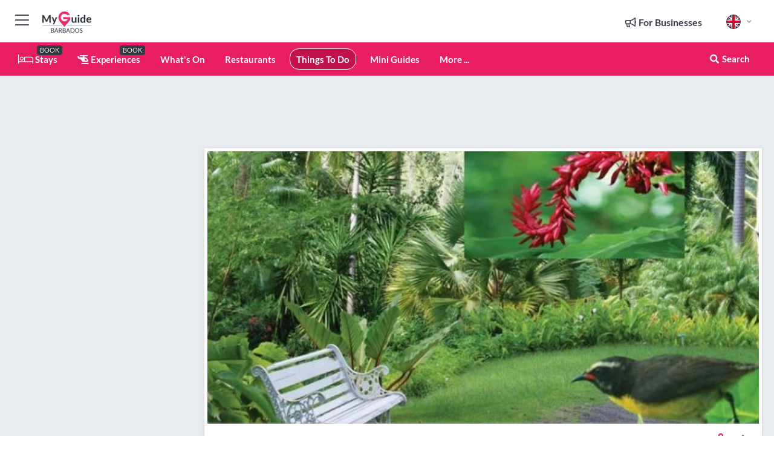

--- FILE ---
content_type: text/html; charset=utf-8
request_url: https://www.myguidebarbados.com/things-to-do/flower-forest
body_size: 19718
content:



			<!DOCTYPE html>
			<!--[if IE 8]>          <html class="ie ie8"> <![endif]-->
			<!--[if IE 9]>          <html class="ie ie9"> <![endif]-->
			<!--[if gt IE 9]><!-->  <html> <!--<![endif]-->
			<html lang="en" >
				<!--<![endif]-->

				<head>

					
					<!-- Global site tag (gtag.js) - Google Analytics -->
					<script nonce="8b5a63ece13ffef124d3b24f296bc083" >

			 			window ['gtag_enable_tcf_support'] = true;  

			 		</script>

					<script nonce="8b5a63ece13ffef124d3b24f296bc083" async src="https://www.googletagmanager.com/gtag/js?id=G-1BJ0B91QPT"></script>
					<script nonce="8b5a63ece13ffef124d3b24f296bc083">
					  	window.dataLayer = window.dataLayer || [];
						function gtag(){dataLayer.push(arguments);}
			  			gtag('js', new Date());

			  			
					  	// gtag('config', 'G-1BJ0B91QPT');
					  	gtag('config', 'G-1BJ0B91QPT', {
					  	 	// 'campaign_source': 'Barbados',
					  	 	// 'content_group': 'Barbados',	
						  	'user_properties': {
						   	 	'website': 'Barbados'
						  	}
						});

					</script>


					
							<meta http-equiv="Content-type" content="text/html; charset=utf-8" />
		<title>Flower Forest in Barbados</title>
		<meta name="facebook-domain-verification" content="ktqkjm91i37jwnqn6gifer0jtgd8ob" />
		<meta name="description" content="Flower Forest, Barbados - Flower Forest Botanical Garden is in 53 acres of mature rain forest with magestic palms, colourful tropical blooms and some of the ...">
		<meta name="keywords" content="Flower Forest, Barbados">
		<meta name="robots" content="noodp, index, follow" />
		<meta name="viewport" content="width=device-width, initial-scale=1">

		<link href='https://fonts.googleapis.com/css?family=Lato:300,400,700,900' rel='stylesheet' type='text/css'>
		
						<link rel="alternate" href="https://www.myguidebarbados.com/things-to-do/flower-forest" hreflang="en" />
							
							<link rel="alternate" href="https://www.myguidebarbados.com/things-to-do/flower-forest" hreflang="x-default" />
		
	
		<meta name="google-site-verification" content="g-Hssh-jr_iFZzkQsW9QswVlqUzeLWIy9Lys_Od8z5c" />
		<meta name="ahrefs-site-verification" content="f60c15e269fc27ccdd109cbef095f33e8531889e234532880849b804da551c44">
		<link rel="dns-prefetch" href="//https://images.myguide-cdn.com">
		<link rel="preload" fetchpriority="high" as="image" href="https://images.myguide-cdn.com/cdn-cgi/image/height=35,format=auto,quality=85/images/myguide/logo-light/barbados.png">
		<link rel="preload" fetchpriority="high" as="image" href="https://images.myguide-cdn.com/cdn-cgi/image/height=35,format=auto,quality=85/images/myguide/logo-dark/barbados.png">
		<link rel="preload" fetchpriority="high" as="image" href="https://images.myguide-cdn.com/cdn-cgi/image/width=1200,format=auto,quality=85/images/myguide/myguide-travel-frame.jpg">

		

		
		
		
		<link rel="canonical" href="https://www.myguidebarbados.com/things-to-do/flower-forest"  />
		
		

		<link rel="icon" href="https://images.myguide-cdn.com/favicons/favicon.ico" />
		<link rel="manifest" href="/manifest.json">
		<link rel="apple-touch-icon" sizes="57x57" href="https://images.myguide-cdn.com/favicons/apple-icon-57x57.png">
		<link rel="apple-touch-icon" sizes="60x60" href="https://images.myguide-cdn.com/favicons/apple-icon-60x60.png">
		<link rel="apple-touch-icon" sizes="72x72" href="https://images.myguide-cdn.com/favicons/apple-icon-72x72.png">
		<link rel="apple-touch-icon" sizes="76x76" href="https://images.myguide-cdn.com/favicons/apple-icon-76x76.png">
		<link rel="apple-touch-icon" sizes="114x114" href="https://images.myguide-cdn.com/favicons/apple-icon-114x114.png">
		<link rel="apple-touch-icon" sizes="120x120" href="https://images.myguide-cdn.com/favicons/apple-icon-120x120.png">
		<link rel="apple-touch-icon" sizes="144x144" href="https://images.myguide-cdn.com/favicons/apple-icon-144x144.png">
		<link rel="apple-touch-icon" sizes="152x152" href="https://images.myguide-cdn.com/favicons/apple-icon-152x152.png">
		<link rel="apple-touch-icon" sizes="180x180" href="https://images.myguide-cdn.com/favicons/apple-icon-180x180.png">
		<link rel="icon" type="image/png" sizes="192x192"  href="https://images.myguide-cdn.com/favicons/android-icon-192x192.png">
		<link rel="icon" type="image/png" sizes="32x32" href="https://images.myguide-cdn.com/favicons/favicon-32x32.png">
		<link rel="icon" type="image/png" sizes="96x96" href="https://images.myguide-cdn.com/favicons/favicon-96x96.png">
		<link rel="icon" type="image/png" sizes="16x16" href="https://images.myguide-cdn.com/favicons/favicon-16x16.png">
		<meta name="msapplication-TileImage" content="https://images.myguide-cdn.com/favicons/ms-icon-144x144.png">
		<meta name="msapplication-TileColor" content="#ffffff">
		<meta name="theme-color" content="#ffffff">
		<meta name="referrer" content="origin">


		<!-- CSS for IE -->
		<!--[if lte IE 9]>
			<link rel="stylesheet" type="text/css" href="css/ie.css" />
		<![endif]-->

		<!-- HTML5 shim and Respond.js IE8 support of HTML5 elements and media queries -->
		<!--[if lt IE 9]>
		  <script type='text/javascript' src="https://html5shiv.googlecode.com/svn/trunk/html5.js"></script>
		  <script type='text/javascript' src="https://cdnjs.cloudflare.com/ajax/libs/respond.js/1.4.2/respond.js"></script>
		<![endif]-->

		
		<meta name="yandex-verification" content="af9c3905eb736483" />
		
		<meta name="p:domain_verify" content="9f2d0fd09100c83e1e9462f55da3ba0a"/>


		<meta property="og:title" content="Flower Forest in Barbados"/>
		<meta property="og:url" content="https://www.myguidebarbados.com/things-to-do/flower-forest" />
		<meta property="og:type" content="product"/>
		<meta property="og:site_name" content="My Guide Barbados"/>
		<meta property="og:description" content="Flower Forest, Barbados - Flower Forest Botanical Garden is in 53 acres of mature rain forest with magestic palms, colourful tropical blooms and some of the ..." />
		<meta property="og:brand" content="Flower Forest in Barbados">

					<meta property="og:locale" content="en_GB"/>
					<meta property="og:locale:alternate" content="es_ES"/>
					<meta property="og:locale:alternate" content="fr_FR"/>
					<meta property="og:locale:alternate" content="pt_PT"/>
					<meta property="og:locale:alternate" content="it_IT"/>
					<meta property="og:locale:alternate" content="de_DE"/>
					<meta property="og:locale:alternate" content="nl_NL"/>
					<meta property="og:locale:alternate" content="no_NO"/>
					<meta property="og:locale:alternate" content="da_DK"/>
					<meta property="og:locale:alternate" content="sv_SE"/>
					<meta property="og:locale:alternate" content="ja_JP"/>
					<meta property="og:locale:alternate" content="fi_FI"/>
					<meta property="og:locale:alternate" content="pl_PL"/>
					<meta property="og:locale:alternate" content="ru_RU"/>

		
		
		
		<meta property="og:image" content="https://images.myguide-cdn.com/barbados/companies/flower-forest/large/flower-forest-146177.jpg" />

		
		
		<meta property="product:retailer_part_no" content="C25229"/>
		<meta property="product:category" content="Things To Do"/>
		
		<meta property="product:location" content="Barbados"/>
		
		
		
		
		<meta property="product:country" content="Barbados"/>
		<meta property="product:type" content="Things To Do"/>
		


		
		
		
		
		
		
	
		<meta itemprop="name" content="Flower Forest in Barbados">
		<meta itemprop="description" content="Flower Forest, Barbados - Flower Forest Botanical Garden is in 53 acres of mature rain forest with magestic palms, colourful tropical blooms and some of the ...">
		<meta itemprop="image" content="https://images.myguide-cdn.com/barbados/companies/flower-forest/large/flower-forest-146177.jpg">


		<meta name="twitter:card" content="summary">
		<meta name="twitter:site" content="@MyGuideNetwork">
		
		<meta name="twitter:title" content="Flower Forest in Barbados">
		<meta name="twitter:description" content="Flower Forest, Barbados - Flower Forest Botanical Garden is in 53 acres of mature rain forest with magestic palms, colourful tropical blooms and some of the ...">
		<meta name="twitter:image" content="https://images.myguide-cdn.com/barbados/companies/flower-forest/large/flower-forest-146177.jpg">

		<meta name="google-site-verification" content="6h6jNsF2E76IFGQ-53vI62FusaH4Rx7G6HwIvLLkQdI" />
		<meta name="google-adsense-account" content="ca-pub-6651265782782197">	




		<link href="https://cache.myguide-network.com//_cache/c7cbef82892739a3c14f125617b5f814.css" rel="stylesheet" type='text/css'>



			
		

			<script nonce="8b5a63ece13ffef124d3b24f296bc083" async src="https://securepubads.g.doubleclick.net/tag/js/gpt.js"></script>
			<script nonce="8b5a63ece13ffef124d3b24f296bc083">
				var gptadslots = [];
			  	var googletag = googletag || {};
	  			googletag.cmd = googletag.cmd || [];

				googletag.cmd.push(function() {
				gptadslots.push(googletag.defineSlot('/36886427/barbados_mpu1_300x250', [300, 250], 'mpu1_300x250').addService(googletag.pubads()));
				gptadslots.push(googletag.defineSlot('/36886427/barbados_mpu2_300x250', [300, 250], 'mpu2_300x250').addService(googletag.pubads()));
				gptadslots.push(googletag.defineSlot('/36886427/barbados_mpu3_300x250', [300, 250], 'mpu3_300x250').addService(googletag.pubads()));

				
				gptadslots.push(googletag.defineSlot('/36886427/barbados_top_728x90', [728, 90], 'top_728x90').addService(googletag.pubads()));
				gptadslots.push(googletag.defineSlot('/36886427/barbados_mpu1_300x600', [300, 600], 'mpu1_300x600').addService(googletag.pubads()));
				gptadslots.push(googletag.defineSlot('/36886427/barbados_mpu1_728x90', [728, 90], 'mpu1_728x90').addService(googletag.pubads()));
				gptadslots.push(googletag.defineSlot('/36886427/barbados_top_320x50', [320, 50], 'top_320x50').addService(googletag.pubads()));
				gptadslots.push(googletag.defineSlot('/36886427/barbados_mpu1_320x50', [320, 50], 'mpu1_320x50').addService(googletag.pubads()));

				googletag.pubads().enableSingleRequest();
				googletag.pubads().setTargeting("PageLink","/things-to-do/flower-forest");
				googletag.pubads().setTargeting("PageType","Company");
				googletag.pubads().setTargeting("PageID","25229");
				googletag.pubads().setTargeting("Lang","en");
				googletag.pubads().setTargeting("Page","Free");
				
				
				googletag.enableServices();
				});


				// googletag.cmd.push(function() { googletag.display('mpu1_300x250'); });
				// googletag.cmd.push(function() { googletag.display('top_728x90'); });
				// googletag.cmd.push(function() { googletag.display('top_320x50'); });
			</script>

		
		
		<!-- GetYourGuide Analytics -->

		<script>
		window.addEventListener('load', function() {
			var gygScript = document.createElement('script');
			gygScript.src = "https://widget.getyourguide.com/dist/pa.umd.production.min.js";
			gygScript.async = true;
			gygScript.defer = true;

			gygScript.dataset.gygPartnerId = "GIYFBFF";
			gygScript.dataset.gygGlobalAutoInsert = "true";
			gygScript.dataset.gygGlobalAutoInsertLimit = "8";
			gygScript.dataset.gygGlobalCmp = "auto-insertion";
			gygScript.dataset.gygGlobalAllowedHostCssSelector = ".gygauto";
			gygScript.dataset.gygGlobalExcludedHostUrls = "";
			gygScript.dataset.gygGlobalAllowedHostPathPrefixes = "";
			gygScript.dataset.gygGlobalExcludedKeywords = "";

			document.body.appendChild(gygScript);
		});
		</script>



			<script src="https://www.google.com/recaptcha/enterprise.js?render=6LduFhgrAAAAACFpapDObcxwzn2yMpn2lP5jxegn" async defer></script>

				</head>

				<body class="no-trans front-page company" 
					ng-app="siteApp" 
					id="MainAppCtrl" 
					ng-controller="AppController" 
					ng-init="$root.activeLanguage = 'en'; init({
						location: 'barbados',
						ga4key: '',
						slug: '/things-to-do/flower-forest',
						title: 'Flower Forest in Barbados',
						popup: '',
						actionToken: '6e36e03bce594d1b8d6d8313e59615b2acd511efb12f5ce85cb4c969f61e1559',
						lastAction: '',
                        userId: '',
						    googleSignIn: {
                                clientId :'620088340861-8ek878891c5o7ec7gredhui5eqqdph00.apps.googleusercontent.com'
                            },
                        
						view: 'things-to-do'
					});"


					>
				

					<div id="page-wrapper">


							





			<header id="header" class="navbar-static-top sticky-header ">
				<div class="topnav">
					<div class="container text-center">
						<ul class="quick-menu pull-left">
							<li >

								<a  id="menu-01" href="#mobile-menu-01" title="Toggle Menu" data-toggle="collapse" class="btn-block1 mobile-menu-toggle">
									<i class="fal fa-bars fa-fw"></i>
									<i class="fal fa-times fa-fw"></i>
								</a>

								
							</li>

						
							<li>
								<span class="logo navbar-brand">
									<a href="/" title="My Guide Barbados">
										<div ng-controller="SeasonCtrl" ng-class="seasonClass">
											<img loading="lazy" class="logo-dark" src="https://images.myguide-cdn.com/cdn-cgi/image/height=35,format=auto,quality=85/images/myguide/logo-dark/barbados.png" alt="My Guide Barbados" />
										</div>
									</a>
								</span>
							</li>
						</ul>

						<ul class="social-icons clearfix pull-right">
							
							

							<li   ng-show="$root.cart.count" ng-controller="OrderController" ng-cloak data-toggle="tooltip" data-placement="bottom" title="Shopping Cart">
								<a ng-click="openModal('/order/modal?init=summary&orderID='+ $root.cart.orderId, null, false, 'dialog-centered');" class="btn-block relative cartIcon" > 
									<span class="fa fa-shopping-cart" title='#{[{$root.cart.orders.id}]}'></span>
									<label class="hide">Orders</label>
									<div ng-show="$root.cart.count" class="ng-cloak 1pulsing-notification" ng-class="{'pulsing-notification' : $root.cart.count }">
										<small ng-bind="$root.cart.count"></small>
									</div>
								</a>
							</li>



							

								
							
								
								<li class="forBusiness">
									<a href="/for-businesses" 
										class="btn-block">
										<span class="far fa-fw fa-bullhorn"></span>
										<span><strong>For Businesses</strong></span>
									</a>
								</li>
							
								<li id="languagePicker" class="dropdown">
									<a class="dropdown-toggle" id="dropdownMenu3" data-toggle="dropdown">
												<span class="flag-icon flag-icon-squared flag-icon-gb mr5"></span>
										<i class="far fa-angle-down hidden-xs"></i>
									</a>
									<ul class="dropdown-menu dropdown-menu-left" aria-labelledby="dropdownMenu2">
												<li>
												</li>
												<li>
												</li>
												<li>
												</li>
												<li>
												</li>
												<li>
												</li>
												<li>
												</li>
												<li>
												</li>
												<li>
												</li>
												<li>
												</li>
												<li>
												</li>
												<li>
												</li>
												<li>
												</li>
												<li>
												</li>
									</ul>
								</li>


							
						</ul>
					</div>
				</div>


				<div class="main-header ">
					
					<div class="container">

						<nav class="scrollmenu" role="navigation">
							<ul class="menu">



									

										<li id="homepage" >
											<a href="/">
												<i class="fal fa-bed fa-lg"></i> Stays
											</a>
											<small class="label dark">BOOK</small>
											
										</li>



									

														<li id="experiences" >
															<a href="/experiences"><i class="fas fa-helicopter"></i> Experiences</a>
															<small class="label dark">BOOK</small>
														</li>




										<li id="whatson" >
											<a href="/events">What's On</a>
										</li>


														<li id="restaurants" >
															<a href="/restaurants">Restaurants</a>
														</li>
														<li id="things-to-do" class="active">
															<a href="/things-to-do">Things To Do</a>
														</li>

									
									
									

										<li id="lists" >
											<a href="/lists">
												Mini Guides
											</a>
										</li>




									<li>
											<a ng-href="" ng-click="openModal('/modal/menu', null, false, 'dialog-centered modal-lg');" class="btn-block">
												More ...
											</a>
									</li>

											<li class="pull-right" data-toggle="tooltip" data-placement="bottom" title="Search Website">
												<a class="btn-block noarrows" data-fancybox data-options='{"smallBtn":false, "buttons":false}' data-src="#filters" href="javascript:;" ng-click="$root.searchQuery=''; $root.searchTotal=1">
													<span class="fa fa-fw fa fa-search"></span> Search
												</a>
											</li>
							</ul>
						</nav>
					</div>

					
				</div>



				<nav id="mobile-menu-01" class="mobile-menu collapse width" aria-expanded="false" ng-cloak>
	                
					
					<a id="menu-01" href="#mobile-menu-01" title="Toggle Menu" data-toggle="collapse" class="mobile-menu-toggle">
							<i class="fal fa-times fa-fw"></i>
						</a>

	                <ul id="mobile-primary-menu" class="menu">

	                	<li ng-if="!$root.user.id" ng-cloak class="loginButton">
							

							<button ng-if="!$root.user.id" ng-click="openModal('/modal/users/auth', null, false, 'dialog-centered');" type="button" class="ng-scope">
                                Login / Sign Up         
                            </button>
						</li>
					
						
						<li ng-if="$root.user.id" ng-cloak class="loginButton menu-item-has-children">
							<a role="button" data-toggle="collapse" href="#profileMenuCollapse" aria-expanded="false" aria-controls="profileMenuCollapse">
								<img ng-if="$root.user.social.facebook.id"
									ng-src="{[{'https://graph.facebook.com/'+ $root.user.social.facebook.id + '/picture?type=large'}]}" 
									alt="{[{$root.user.fullName}]}">
								<img ng-if="!$root.user.social.facebook.id"
									ng-src="https://images.myguide-cdn.com/cdn-cgi/image/height=45,format=auto,quality=85/images/author-placeholder.jpg" 
									alt="{[{$root.user.fullName}]}">
								Hello {[{$root.user.name}]} <i class="fal fa-angle-down"></i>
							</a>
							<div class="submenu collapse" id="profileMenuCollapse">
								<ul>
									<li>
										<a ng-href="/profile">
											Profile
										</a>
									</li>
									<li>
										<a ng-href="/order-history">
											Your Orders
										</a>
									</li>
									<li>
										<a ng-href="/lists">
											My Guides
										</a>
									</li>
									<li>
										<a ng-click="userLogout({
											rid: 'READER_ID',
											url: 'https://www.myguidebarbados.com/things-to-do/flower-forest',
											return: 'https://www.myguidebarbados.com/things-to-do/flower-forest'
										}, true)" ng-href="">
										Logout
										</a>
									</li>
								</ul>
								<div class="space-sep10"></div>
							</div>
						</li>
						<div class="separator"></div>
					


							<li>
								<a href="/for-businesses">
									<i class="fal fa-bullhorn"></i> Add a Business
								</a>
							</li>

							<li>
								<a href="/addcompany">
									<i class="fal fa-check"></i> Claim your Business
								</a>
							</li>

							<li>
								<a href="/promote-events">
									<i class="fal fa-calendar-alt"></i> Promote Events
								</a>
							</li>

							<div class="space-sep10"></div>
							<div class="separator"></div>

						
						

							<li class="menu-item-has-children">
								<a role="button" data-toggle="collapse" href="#eventsMenuCollapse" aria-expanded="false" aria-controls="eventsMenuCollapse">
									<i class="fas fa-calendar-alt"></i> What's On Barbados<i class="fal fa-angle-down"></i>
								</a>
								<div class="submenu collapse" id="eventsMenuCollapse">
									<ul>
										<li><a href="/events">All Events in Barbados</a></li>

											<li><a href="/events/next-week">Next Week</a></li>
											<li><a href="/events/tomorrow">Tomorrow</a></li>
											<li><a href="/events/this-weekend">This Weekend</a></li>
											<li><a href="/events/today">Today</a></li>

											<li><a href="/events/january-2026">January 2026</a></li>
											<li><a href="/events/february-2026">February 2026</a></li>
											<li><a href="/events/march-2026">March 2026</a></li>
											<li><a href="/events/april-2026">April 2026</a></li>
											<li><a href="/events/may-2026">May 2026</a></li>
											<li><a href="/events/june-2026">June 2026</a></li>
											<li><a href="/events/july-2026">July 2026</a></li>
											<li><a href="/events/august-2026">August 2026</a></li>
									</ul>
								</div>
							</li>
							<div class="space-sep10"></div>
							<div class="separator"></div>



							<li id="homepage" >
								<a href="/">
									<i class="fal fa-bed fa-lg"></i> Stays
									<small class="label pink">BOOK</small>
								</a>
							</li>





												<li>
													<a href="/experiences"> 
														<i class="fas fa-helicopter"></i> Experiences
														<small class="label pink">BOOK</small>
													
													</a>
												</li>

						
						<div class="space-sep10"></div>
						<div class="separator"></div>							

												<li>
													<a href="/restaurants"> Restaurants
													</a>
												</li>
												<li>
													<a href="/things-to-do"> Things To Do
													</a>
												</li>

						
										<li><a href="/golf">Golf</a></li>
										<li><a href="/attractions">Attractions</a></li>
										<li><a href="/accommodation">Accommodation</a></li>
										<li><a href="/shopping">Shopping</a></li>
										<li><a href="/weddings">Weddings</a></li>
										<li><a href="/wellness">Wellness</a></li>
										<li><a href="/real-estate">Real Estate</a></li>

						<div class="space-sep10"></div>
						<div class="separator"></div>


							<li>
								<a href="/lists">
									<i class="far fa-plus"></i> Mini Guides
								</a>
							</li>
							<div class="space-sep10"></div>
							<div class="separator"></div>


						
						

						
							<li class="">
								<a href="/travel-articles">Travel Articles</a>
							</li>
							<li class="">
								<a href="/regionalinfo">Regional Info</a>
							</li>
							<li class="">
								<a href="/usefulinfo">Useful Info</a>
							</li>
					</ul>
	            </nav>

				<nav id="mobile-menu-02" class="mobile-menu collapse " aria-expanded="false">
					<a id="menu-02" href="#mobile-menu-02" title="Search" data-toggle="collapse" class="mobile-menu-toggle filter">
						
					</a>
					

					<ul class="iconList clearfix">
	    					<li>

	    						<a ng-href ng-click="openModal('/modal/users/auth', null, false, 'dialog-centered');" class="btn-block relative cartIcon"><i class="fa fa-user"></i> <span>View Profile</span></a></li>
							<li>
								<a ng-href ng-click="openModal('/modal/users/auth', null, false, 'dialog-centered');" class="btn-block relative cartIcon"><i class="fa fa-shopping-cart"></i> <span>Your Orders</span></a>
							</li>
	    					<li>
								<a ng-href ng-click="openModal('/modal/users/auth', null, false, 'dialog-centered');" class="btn-block relative cartIcon"> 
									<i class="fa fa-list"></i> <span>My Guides</span>
								</a>
							</li>
		    				<li>
		    					<a ng-href ng-click="openModal('/modal/users/auth', null, false, 'dialog-centered');"><i class="fa fa-sign-in"></i><span>Login</span></a>
		    				</li>
		    		</ul>
						<div class="logIn">
							<p>Log in for great & exciting features!</p> <img width="53" height="29" src="https://images.myguide-cdn.com/images/myguide/icons/arrow.png" alt="Arrow">
						</div>
	            </nav>

			</header>
	





							

								 <script type="application/ld+json">{
    "@context": "http:\/\/schema.org",
    "@type": "Organization",
    "name": "My Guide Barbados",
    "url": "https:\/\/www.myguidebarbados.com",
    "logo": {
        "@context": "http:\/\/schema.org",
        "@type": "ImageObject",
        "url": "https:\/\/images.myguide-cdn.com\/images\/myguide\/logo-dark\/barbados.png"
    }
}</script>
 <script type="application/ld+json">{
    "@context": "http:\/\/schema.org",
    "@type": "WebSite",
    "name": "My Guide Barbados",
    "url": "https:\/\/www.myguidebarbados.com"
}</script>
 <script type="application/ld+json">{
    "@context": "http:\/\/schema.org",
    "@type": "BreadcrumbList",
    "itemListElement": [
        {
            "@type": "ListItem",
            "position": 1,
            "item": {
                "@id": "\/",
                "name": "Barbados"
            }
        },
        {
            "@type": "ListItem",
            "position": 2,
            "item": {
                "@id": "\/things-to-do",
                "name": "Things To Do"
            }
        },
        {
            "@type": "ListItem",
            "position": 3,
            "item": {
                "@id": "\/things-to-do\/flower-forest",
                "name": "Flower Forest"
            }
        }
    ]
}</script>
 <script type="application/ld+json">{
    "@context": "http:\/\/schema.org",
    "@graph": [
        {
            "@context": "http:\/\/schema.org",
            "@type": "SiteNavigationElement",
            "@id": "https:\/\/www.myguidebarbados.com#menu",
            "name": "Stays",
            "url": "https:\/\/www.myguidebarbados.com\/"
        },
        {
            "@context": "http:\/\/schema.org",
            "@type": "SiteNavigationElement",
            "@id": "https:\/\/www.myguidebarbados.com#menu",
            "name": "Experiences",
            "url": "https:\/\/www.myguidebarbados.com\/experiences"
        },
        {
            "@context": "http:\/\/schema.org",
            "@type": "SiteNavigationElement",
            "@id": "https:\/\/www.myguidebarbados.com#menu",
            "name": "Restaurants",
            "url": "https:\/\/www.myguidebarbados.com\/restaurants"
        },
        {
            "@context": "http:\/\/schema.org",
            "@type": "SiteNavigationElement",
            "@id": "https:\/\/www.myguidebarbados.com#menu",
            "name": "Things To Do",
            "url": "https:\/\/www.myguidebarbados.com\/things-to-do"
        },
        {
            "@context": "http:\/\/schema.org",
            "@type": "SiteNavigationElement",
            "@id": "https:\/\/www.myguidebarbados.com#menu",
            "name": "Events in Barbados",
            "url": "https:\/\/www.myguidebarbados.com\/events"
        },
        {
            "@context": "http:\/\/schema.org",
            "@type": "SiteNavigationElement",
            "@id": "https:\/\/www.myguidebarbados.com#menu",
            "name": "Golf",
            "url": "https:\/\/www.myguidebarbados.com\/golf"
        },
        {
            "@context": "http:\/\/schema.org",
            "@type": "SiteNavigationElement",
            "@id": "https:\/\/www.myguidebarbados.com#menu",
            "name": "Attractions",
            "url": "https:\/\/www.myguidebarbados.com\/attractions"
        },
        {
            "@context": "http:\/\/schema.org",
            "@type": "SiteNavigationElement",
            "@id": "https:\/\/www.myguidebarbados.com#menu",
            "name": "Accommodation",
            "url": "https:\/\/www.myguidebarbados.com\/accommodation"
        },
        {
            "@context": "http:\/\/schema.org",
            "@type": "SiteNavigationElement",
            "@id": "https:\/\/www.myguidebarbados.com#menu",
            "name": "Shopping",
            "url": "https:\/\/www.myguidebarbados.com\/shopping"
        },
        {
            "@context": "http:\/\/schema.org",
            "@type": "SiteNavigationElement",
            "@id": "https:\/\/www.myguidebarbados.com#menu",
            "name": "Weddings",
            "url": "https:\/\/www.myguidebarbados.com\/weddings"
        },
        {
            "@context": "http:\/\/schema.org",
            "@type": "SiteNavigationElement",
            "@id": "https:\/\/www.myguidebarbados.com#menu",
            "name": "Wellness",
            "url": "https:\/\/www.myguidebarbados.com\/wellness"
        },
        {
            "@context": "http:\/\/schema.org",
            "@type": "SiteNavigationElement",
            "@id": "https:\/\/www.myguidebarbados.com#menu",
            "name": "Real Estate",
            "url": "https:\/\/www.myguidebarbados.com\/real-estate"
        },
        {
            "@context": "http:\/\/schema.org",
            "@type": "SiteNavigationElement",
            "@id": "https:\/\/www.myguidebarbados.com#menu",
            "name": "Mini Guides",
            "url": "https:\/\/www.myguidebarbados.com\/lists"
        },
        {
            "@context": "http:\/\/schema.org",
            "@type": "SiteNavigationElement",
            "@id": "https:\/\/www.myguidebarbados.com#menu",
            "name": "Travel Articles",
            "url": "https:\/\/www.myguidebarbados.com\/travel-articles"
        },
        {
            "@context": "http:\/\/schema.org",
            "@type": "SiteNavigationElement",
            "@id": "https:\/\/www.myguidebarbados.com#menu",
            "name": "Regional Info",
            "url": "https:\/\/www.myguidebarbados.com\/regionalinfo"
        },
        {
            "@context": "http:\/\/schema.org",
            "@type": "SiteNavigationElement",
            "@id": "https:\/\/www.myguidebarbados.com#menu",
            "name": "Useful Info",
            "url": "https:\/\/www.myguidebarbados.com\/usefulinfo"
        },
        {
            "@context": "http:\/\/schema.org",
            "@type": "SiteNavigationElement",
            "@id": "https:\/\/www.myguidebarbados.com#menu",
            "name": "Travel Articles",
            "url": "https:\/\/www.myguidebarbados.com\/travel-articles"
        }
    ]
}</script>
 <script type="application/ld+json">{
    "@context": "http:\/\/schema.org",
    "description": "Flower Forest, Barbados - Flower Forest Botanical Garden is in 53 acres of mature rain forest with magestic palms, colourful tropical blooms and some of the ...",
    "address": {
        "@type": "PostalAddress",
        "streetAddress": "Richmond, St. Joseph",
        "addressLocality": "Barbados",
        "addressCountry": "Barbados"
    },
    "geo": {
        "@type": "GeoCoordinates",
        "latitude": 13.203401,
        "longitude": -59.567162
    },
    "image": [
        "https:\/\/images.myguide-cdn.com\/barbados\/companies\/flower-forest\/large\/flower-forest-146177.jpg",
        "https:\/\/images.myguide-cdn.com\/barbados\/companies\/flower-forest\/large\/flower-forest-146179.jpg",
        "https:\/\/images.myguide-cdn.com\/barbados\/companies\/flower-forest\/large\/flower-forest-146180.jpg",
        "https:\/\/images.myguide-cdn.com\/barbados\/companies\/flower-forest\/large\/flower-forest-146181.jpg",
        "https:\/\/images.myguide-cdn.com\/barbados\/companies\/flower-forest\/large\/flower-forest-146182.jpg",
        "https:\/\/images.myguide-cdn.com\/barbados\/companies\/flower-forest\/large\/flower-forest-146183.jpg"
    ],
    "@type": "LocalBusiness",
    "name": "Flower Forest",
    "url": "https:\/\/www.myguidebarbados.com\/things-to-do\/flower-forest"
}</script>



								








								<section id="content">
									<div class="container">
										<div class="row">

											<div class="sidebar hidden-sm hidden-xs col-md-3">
																<div class="clearfix"></div>
			<div class="advert">

							<script async src="https://pagead2.googlesyndication.com/pagead/js/adsbygoogle.js?client=ca-pub-6651265782782197"
							     crossorigin="anonymous"></script>
							<!-- MPU1 -->
							<ins class="adsbygoogle"
							     style="display:block"
							     data-ad-client="ca-pub-6651265782782197"
							     data-ad-slot="6983515904"
							     data-ad-format="auto"
							     data-full-width-responsive="true"></ins>
							<script>
							     (adsbygoogle = window.adsbygoogle || []).push({});
							</script>

					
			</div>
			<div class="clearfix"></div>




														<div class="advert skyscraper">

			
						<a title="View All Experiences" href="/experiences">
							<img loading="lazy" src="https://images.myguide-cdn.com/cdn-cgi/image/width=350,format=auto,quality=85/advertising/gyg_en.png" height="auto" width="350" alt="Ad Placeholder">
						</a>



			
	</div>

															<div class="clearfix"></div>
		<div class="advert">

			


						<script async src="https://pagead2.googlesyndication.com/pagead/js/adsbygoogle.js?client=ca-pub-6651265782782197"
						     crossorigin="anonymous"></script>
						<ins class="adsbygoogle"
						     style="display:block"
						     data-ad-format="fluid"
						     data-ad-layout-key="-fb+5w+4e-db+86"
						     data-ad-client="ca-pub-6651265782782197"
						     data-ad-slot="8488169263"></ins>
						<script>
						     (adsbygoogle = window.adsbygoogle || []).push({});
						</script>

						
							
						<div 
								class="trackClick" 
								data-affiliate="GetYourGuide" 
								data-track="affiliatelink"  
								data-view="company"
								data-type="company" 
								data-typeid="25229" 
								data-ref="widget_auto"
								data-gyg-widget="auto" 
								data-gyg-number-of-items="5"
								data-gyg-locale-code="en-GB" 
								data-gyg-currency="USD" 
								data-gyg-cmp=""
								data-gyg-partner-id="GIYFBFF"></div>



					
					
		</div>

											</div>
											
											<div id="main" class="col-sm-12 col-md-9">
																<div class="advert leaderboard">

							<div id="top_728x90">
								<script async src="https://pagead2.googlesyndication.com/pagead/js/adsbygoogle.js?client=ca-pub-6651265782782197"
								     crossorigin="anonymous"></script>
								<!-- Leaderboard1 -->
								<ins class="adsbygoogle"
								     style="display:inline-block;width:728px;height:90px"
								     data-ad-client="ca-pub-6651265782782197"
								     data-ad-slot="4539684967"></ins>
								<script>
								     (adsbygoogle = window.adsbygoogle || []).push({});
								</script>
							</div>

							<div class="callToAction">
								<div>Want to Run Your Own<br><strong>My Guide Website</strong>?</div>
								<a class="pink" href="https://www.myguide-network.com/franchise" target="_blank"><i class="fa fa-info-circle"></i> Find Out More</a>
							</div>
						
									

			</div>

														<div class="companyslider new">
		<div id="mediaCarouselPhoto" class="col-xs-12 col-sm-12 col-md-12 nopadding">
			<div id="companyImageSlider">
					<div class="row">
						<div class="col-xs-12">
								<a data-fancybox-trigger="gallery" class="blockLink relative" href="javascript:;" data-fancybox-index="0" title="Flower Forest">
									<img src="https://images.myguide-cdn.com/barbados/companies/flower-forest/large/flower-forest-146177.jpg" class="big" alt="Flower Forest">
								</a>
						</div>
					</div>
			</div>
		</div>
		<div class="clearfix"></div>
	</div>

	
	<div class="post companyPage">
		<div id="companyTabs" class="tab-container trans-style">
			<div class="tab-page">
				<div class="tab-content col-md-12">
					<div class="tab-pane tab-page row active fade in" id="overview">
						<div class="row">
				
							<div id="companyText" class="col-sm-12 col-md-8">
								
								<div class="headingHolder">
									<div class="space-sep10"></div>
									<div class="space-sep10 hidden-xs"></div>
									<h1>Flower Forest</h1>
									<h2>Barbados</h2>
								</div>


									
									<small class="description comma">Nature Attractions</small>
									<small class="description comma">Tropical Gardens</small>
									<small class="description comma">For Kids and Teens</small>
									
								<div class="clearfix"></div>
								<div class="space-sep10"></div>




								
								<p>Located 750 feet above sea level, the Flower Forest is a well tended nature reserve of mature rain forest planted with a wide variety of tropical blooms. The well maintained path along which visitors of all ages can take a leisurely stroll enjoys some spectacular panoramic views of Barbados' dramatic Scotland District and east coast.</p>

<p>The area is also home to the Barbados Green Monkey and a variety of bird life that enhance the wonderful tranquility of this magical place. There is a small café serving light refreshments and a variety of drinks.</p>

<p>The art gallery/gift shop displays and sells the work of local artists.</p>

								<div class="space-sep15"></div>			



								<div class="clearfix"></div>
							</div>
							<div id="companySidebar" class="col-sm-12 col-md-4">
								<div class="space-sep15"></div>

								<div class="absolute1">
										<a class="iconButton" title="Add to My Guide" ng-click="openModal('/modal/users/auth', null, false, 'dialog-centered');"><i class="far fa-plus"></i></a>
									
		<a id="socialsharebutton" tabindex="0" data-trigger="focus" class="iconButton" data-placement="bottom" data-html="true" data-toggle="popover" title="Share with Friends" data-content="
			<a href='#' class='ssk sskIcon ssk-facebook' data-toggle='tooltip' data-placement='bottom' title='Share on Facebook'></a>
			<a href='#' class='ssk sskIcon ssk-twitter' data-toggle='tooltip' data-placement='bottom' title='Share on Twitter'></a>
		    <a href='#' class='ssk sskIcon ssk-email' data-toggle='tooltip' data-placement='bottom' title='Share via Email'></a>
		    <a href='#' class='ssk sskIcon ssk-pinterest' data-toggle='tooltip' data-placement='bottom' title='Share on Pinterest'></a>
		    <a href='#' class='ssk sskIcon ssk-linkedin' data-toggle='tooltip' data-placement='bottom' title='Share on LinkedIn'></a>">
				<i class="fa fa-fw fa-share-alt"></i>
		</a>

								</div>

								<div class="clearfix"></div>

								<div class="space-sep15"></div>


										<h2>Contact</h2>
										<ul class="companyInfo">
													<li  ng-cloak>
														<div class="space-sep5 hidden-xs"></div>
														<a ng-hide="showPhone" data-href="https://www.myguidebarbados.com/things-to-do/flower-forest" ng-click="showPhone = true" class="trackClick" data-track="phone"><i class="fa fa-phone-square fa-fw" aria-hidden="true"></i> <span class="valContact">Click for Phone Number</span></a>
														<a ng-show="showPhone" href="tel:+1 (246) 433 8152" class="trackClick" data-track="phone"><i class="fa fa-phone-square fa-fw" aria-hidden="true"></i> <span class="valContact">+1 (246) 433 8152</span></a>
													</li>
											

										</ul>

										


										<div class="space-sep10"></div>



								

								


								
								
								<div class="space-sep30"></div>
							</div>
						</div>
					</div>
				</div>
			</div>
		</div>
	</div>



	


	





		<div class="space-sep20"></div>
		<div class="post bs p15 white-bg">
			<h2 class="pull-left">Directions</h2>
				<div id="map" class=" boxclearfix">
						<div class="clearfix"></div>
							<span class="geo">
								<abbr class="longitude" title="-59.567162"></abbr>
								<abbr class="latitude" title="13.203401"></abbr>
							</span>

						<p class="adr">
							<a class="skin-color trackClick" title="Larger Map for Company: Flower Forest Barbados" href="https://maps.google.com/maps?q=13.203401,-59.567162+(Flower Forest Barbados)" target="_blank" class="trackClick" data-track="view larger map">
							<i class="fas fa-map-marker pink-color"></i> <span class="street-address">Richmond</span>, <span class="extended-address">St. Joseph</span>, <span class="locality">Countryside</span>
							</a>
						</p>
						<div id="mapid"></div>
						


						<div class="space-sep10"></div>
						
						<a class="pull-right skin-color trackClick" title="Larger Map for Company: Flower Forest Barbados" href="https://maps.google.com/maps?q=13.203401,-59.567162+(Flower Forest Barbados)" target="_blank" class="trackClick" data-track="view larger map">Get Directions <i class="fa fa-external-link"></i></a>
					<div class="clearfix"></div>
				</div>
				<div class="space-sep10"></div>

		</div>



			<div class="space-sep20"></div>
			<div class="post bs p15 white-bg">
				<h2 class="pull-left">Book Nearby Accommodation</h2>
				<a id="map-larger" 
					class="button primary big pull-right trackClick" 
					data-affiliate="Stay22" 
					data-track="affiliatelink"  
					data-view="company"
					data-type="company"
					data-typeid="25229"
					data-ref="largermap"
					title="Larger Map for Company: Flower Forest Barbados" 
					href="https://www.stay22.com/embed/gm?aid=myguide&lat=13.203401&lng=-59.567162&navbarcolor=e8ecf1&fontcolor=363c48&title=Flower Forest&venue=Flower Forest&checkin=&hotelscolor=f7f7f7&hotelsfontcolor=363c48&campaign=&markerimage=https://https://images.myguide-cdn.com/images/g-spot2.png&disableautohover=true&mapstyle=light&scroll=false&zoom=13&listviewexpand=true&ljs=en" 
					target="_blank">
					<strong>Get Directions</strong>
				</a>


				<div class="space-sep15"></div>
				<div class="gallery">
					<div class="col-md-12 nopadding">
							
						<div class="trackClick1" 
								data-affiliate="Stay22" 
								data-track="affiliatelink"  
								data-view="company"
								data-type="company" 
								data-typeid="25229"
								data-ref="map">
							
							<iframe id="stay22-widget" width="100%" height="420" src="https://www.stay22.com/embed/gm?aid=myguide&lat=13.203401&lng=-59.567162&navbarcolor=e8ecf1&fontcolor=363c48&title=Flower Forest&venue=Flower Forest&checkin=&hotelscolor=f7f7f7&hotelsfontcolor=363c48&campaign=&markerimage=https://https://images.myguide-cdn.com/images/g-spot2.png&disableautohover=true&mapstyle=light&scroll=false&zoom=13&viewmode=map&ljs=en" frameborder="0" allowfullscreen></iframe>


						</div> 

						
					</div>
				</div>
				<div class="clearfix"></div>

			</div>

		<div class="space-sep20"></div>
		<div class="post bs1 p15 white-bg">
			<div class="well">
				<h4><i class="fa fa-bullhorn"></i> Are you a business owner in Barbados?</h4>
			    <p>My Guide Barbados, an informative and user-friendly <strong>online guide</strong>, was created for all those interested in the Barbados region.</p>
                <p>Used daily by travellers, tourists, residents and locals, powered by Local Experts, <strong>our site reaches the people who are your potential customers.</strong></p>
			
				<ul>
					<li><i class="fa fa-check green p10" aria-hidden="true"></i> WhatsApp Enquiries</li>
					<li><i class="fa fa-check green p10" aria-hidden="true"></i> Integrate your chosen Booking platform</li>
					<li><i class="fa fa-check green p10" aria-hidden="true"></i> Gallery with Videos & Virtual Tours</li>
					<li><i class="fa fa-check green p10" aria-hidden="true"></i> Downloadable PDFs (Menus , Pricing lists..)</li>
					<li><i class="fa fa-check green p10" aria-hidden="true"></i> Event Promotion Included</li>
					<li><i class="fa fa-check green p10" aria-hidden="true"></i> Website Link</li>
					<li><i class="fa fa-check green p10" aria-hidden="true"></i> Social Media links</li>
				</ul>
				<div class="space-sep20"></div>
				<a href="/for-businesses" target="_blank" class="button btn-block1 primary strong">
    				Find Out More
				</a>
			</div>
		</div>							

	
	<div class="space-sep10"></div>







											</div>
										</div>
									</div>
								</section>

							
		<div id="userlists" class="mgLightbox customLightbox">
			<div class="lightboxHeader">
				<a class="innerClose left" data-fancybox-close><i class="fa fa-angle-double-left"></i></a>
					<a ng-click="openModal('/modal/users/auth', null, false, 'dialog-centered');" class="innerClose pull-right">
						<i class="fa fa-user-circle"></i>
					</a>
				<h4>My Lists</h4>

				<div id="createBox" class="mgLightbox smallBox">
					<div class="lightboxHeader">
						<a class="innerClose left" data-fancybox-close><i class="fa fa-angle-double-left"></i></a>
						<a class="innerClose" data-fancybox-close><span class="closeIcon faded"></span></a>
						<h4>Create New Guide</h4>
					</div>
					<div class="lightboxContent">
						<label>Suggested Guides</label>

						<select class="custom-select" ng-model="$root.listCtrl.select.ideas" ng-change="$root.listCtrl.value = $root.listCtrl.select.ideas;" name="ideas" id="ideas">
							<option value="">-- Select One --</option>
							<optgroup label="Suggested Guides">
								<option value="My Guide to Barbados">My Guide to Barbados</option>
									<option value="New Bars To Try">New Bars To Try</option>
									<option value="New Nightclubs To Try">New Nightclubs To Try</option>
									<option value="New Restaurants To Try">New Restaurants To Try</option>
									<option value="Best For Cocktails">Best For Cocktails</option>
									<option value="Best For Friday Night Drinks">Best For Friday Night Drinks</option>
									<option value="Best For Kids">Best For Kids</option>
									<option value="Best For Live Music">Best For Live Music</option>
									<option value="Best For Meeting Friends">Best For Meeting Friends</option>
									<option value="Best For Sundays">Best For Sundays</option>
									<option value="Best For Sunsets">Best For Sunsets</option>
									<option value="Best For Relaxing">Best For Relaxing</option>
									<option value="My Favourite Cafes">My Favourite Cafes</option>
									<option value="My Favourite Clubs">My Favourite Clubs</option>
									<option value="My Favourite Places">My Favourite Places</option>
									<option value="My Favourite Restaurants">My Favourite Restaurants</option>
									<option value="My Favourite Rooftop Bars">My Favourite Rooftop Bars</option>
									<option value="My Must See Places">My Must See Places</option>
									<option value="My Trip in DATE">My Trip in DATE</option>
									<option value="Our Trip to .....">Our Trip to .....</option>
									<option value="Must See Places For First Timers">Must See Places For First Timers</option>
									<option value="Hottest New Venues">Hottest New Venues</option>
									<option value="Trending">Trending</option>
									<option value="The Bucket List">The Bucket List</option>
							</optgroup>
								<optgroup label="Attractions in Barbados">
									<option value="Best Attractions in Barbados">Best Attractions in Barbados</option>
									<option value="Top 5 Attractions in Barbados">Top 5 Attractions in Barbados</option>
									<option value="Top 10 Attractions in Barbados">Top 10 Attractions in Barbados</option>
								</optgroup>
								<optgroup label="Bars in Barbados">
									<option value="Best Bars in Barbados">Best Bars in Barbados</option>
									<option value="Top 5 Bars in Barbados">Top 5 Bars in Barbados</option>
									<option value="Top 10 Bars in Barbados">Top 10 Bars in Barbados</option>
								</optgroup>
								<optgroup label="Beaches in Barbados">
									<option value="Best Beaches in Barbados">Best Beaches in Barbados</option>
									<option value="Top 5 Beaches in Barbados">Top 5 Beaches in Barbados</option>
									<option value="Top 10 Beaches in Barbados">Top 10 Beaches in Barbados</option>
								</optgroup>
								<optgroup label="Beach Clubs in Barbados">
									<option value="Best Beach Clubs in Barbados">Best Beach Clubs in Barbados</option>
									<option value="Top 5 Beach Clubs in Barbados">Top 5 Beach Clubs in Barbados</option>
									<option value="Top 10 Beach Clubs in Barbados">Top 10 Beach Clubs in Barbados</option>
								</optgroup>
								<optgroup label="Breathtaking Locations in Barbados">
									<option value="Best Breathtaking Locations in Barbados">Best Breathtaking Locations in Barbados</option>
									<option value="Top 5 Breathtaking Locations in Barbados">Top 5 Breathtaking Locations in Barbados</option>
									<option value="Top 10 Breathtaking Locations in Barbados">Top 10 Breathtaking Locations in Barbados</option>
								</optgroup>
								<optgroup label="Cafes in Barbados">
									<option value="Best Cafes in Barbados">Best Cafes in Barbados</option>
									<option value="Top 5 Cafes in Barbados">Top 5 Cafes in Barbados</option>
									<option value="Top 10 Cafes in Barbados">Top 10 Cafes in Barbados</option>
								</optgroup>
								<optgroup label="Clubs in Barbados">
									<option value="Best Clubs in Barbados">Best Clubs in Barbados</option>
									<option value="Top 5 Clubs in Barbados">Top 5 Clubs in Barbados</option>
									<option value="Top 10 Clubs in Barbados">Top 10 Clubs in Barbados</option>
								</optgroup>
								<optgroup label="Cocktail Bars in Barbados">
									<option value="Best Cocktail Bars in Barbados">Best Cocktail Bars in Barbados</option>
									<option value="Top 5 Cocktail Bars in Barbados">Top 5 Cocktail Bars in Barbados</option>
									<option value="Top 10 Cocktail Bars in Barbados">Top 10 Cocktail Bars in Barbados</option>
								</optgroup>
								<optgroup label="Golf Courses in Barbados">
									<option value="Best Golf Courses in Barbados">Best Golf Courses in Barbados</option>
									<option value="Top 5 Golf Courses in Barbados">Top 5 Golf Courses in Barbados</option>
									<option value="Top 10 Golf Courses in Barbados">Top 10 Golf Courses in Barbados</option>
								</optgroup>
								<optgroup label="Luxury Resorts in Barbados">
									<option value="Best Luxury Resorts in Barbados">Best Luxury Resorts in Barbados</option>
									<option value="Top 5 Luxury Resorts in Barbados">Top 5 Luxury Resorts in Barbados</option>
									<option value="Top 10 Luxury Resorts in Barbados">Top 10 Luxury Resorts in Barbados</option>
								</optgroup>
								<optgroup label="Night Clubs in Barbados">
									<option value="Best Night Clubs in Barbados">Best Night Clubs in Barbados</option>
									<option value="Top 5 Night Clubs in Barbados">Top 5 Night Clubs in Barbados</option>
									<option value="Top 10 Night Clubs in Barbados">Top 10 Night Clubs in Barbados</option>
								</optgroup>
								<optgroup label="For Birthday Parties in Barbados">
									<option value="Best For Birthday Parties in Barbados">Best For Birthday Parties in Barbados</option>
									<option value="Top 5 For Birthday Parties in Barbados">Top 5 For Birthday Parties in Barbados</option>
									<option value="Top 10 For Birthday Parties in Barbados">Top 10 For Birthday Parties in Barbados</option>
								</optgroup>
								<optgroup label="For Christmas Parties in Barbados">
									<option value="Best For Christmas Parties in Barbados">Best For Christmas Parties in Barbados</option>
									<option value="Top 5 For Christmas Parties in Barbados">Top 5 For Christmas Parties in Barbados</option>
									<option value="Top 10 For Christmas Parties in Barbados">Top 10 For Christmas Parties in Barbados</option>
								</optgroup>
								<optgroup label="For Fathers Day in Barbados">
									<option value="Best For Fathers Day in Barbados">Best For Fathers Day in Barbados</option>
									<option value="Top 5 For Fathers Day in Barbados">Top 5 For Fathers Day in Barbados</option>
									<option value="Top 10 For Fathers Day in Barbados">Top 10 For Fathers Day in Barbados</option>
								</optgroup>
								<optgroup label="For Mothers Day in Barbados">
									<option value="Best For Mothers Day in Barbados">Best For Mothers Day in Barbados</option>
									<option value="Top 5 For Mothers Day in Barbados">Top 5 For Mothers Day in Barbados</option>
									<option value="Top 10 For Mothers Day in Barbados">Top 10 For Mothers Day in Barbados</option>
								</optgroup>
								<optgroup label="For Office Parties in Barbados">
									<option value="Best For Office Parties in Barbados">Best For Office Parties in Barbados</option>
									<option value="Top 5 For Office Parties in Barbados">Top 5 For Office Parties in Barbados</option>
									<option value="Top 10 For Office Parties in Barbados">Top 10 For Office Parties in Barbados</option>
								</optgroup>
								<optgroup label="For Stag & Hens in Barbados">
									<option value="Best For Stag & Hens in Barbados">Best For Stag & Hens in Barbados</option>
									<option value="Top 5 For Stag & Hens in Barbados">Top 5 For Stag & Hens in Barbados</option>
									<option value="Top 10 For Stag & Hens in Barbados">Top 10 For Stag & Hens in Barbados</option>
								</optgroup>
								<optgroup label="For Valentines Day in Barbados">
									<option value="Best For Valentines Day in Barbados">Best For Valentines Day in Barbados</option>
									<option value="Top 5 For Valentines Day in Barbados">Top 5 For Valentines Day in Barbados</option>
									<option value="Top 10 For Valentines Day in Barbados">Top 10 For Valentines Day in Barbados</option>
								</optgroup>
								<optgroup label="Places To See in Barbados">
									<option value="Best Places To See in Barbados">Best Places To See in Barbados</option>
									<option value="Top 5 Places To See in Barbados">Top 5 Places To See in Barbados</option>
									<option value="Top 10 Places To See in Barbados">Top 10 Places To See in Barbados</option>
								</optgroup>
								<optgroup label="Restaurants in Barbados">
									<option value="Best Restaurants in Barbados">Best Restaurants in Barbados</option>
									<option value="Top 5 Restaurants in Barbados">Top 5 Restaurants in Barbados</option>
									<option value="Top 10 Restaurants in Barbados">Top 10 Restaurants in Barbados</option>
								</optgroup>
								<optgroup label="Rooftop Bars in Barbados">
									<option value="Best Rooftop Bars in Barbados">Best Rooftop Bars in Barbados</option>
									<option value="Top 5 Rooftop Bars in Barbados">Top 5 Rooftop Bars in Barbados</option>
									<option value="Top 10 Rooftop Bars in Barbados">Top 10 Rooftop Bars in Barbados</option>
								</optgroup>
								<optgroup label="Spas in Barbados">
									<option value="Best Spas in Barbados">Best Spas in Barbados</option>
									<option value="Top 5 Spas in Barbados">Top 5 Spas in Barbados</option>
									<option value="Top 10 Spas in Barbados">Top 10 Spas in Barbados</option>
								</optgroup>
								<optgroup label="Sunset Spots in Barbados">
									<option value="Best Sunset Spots in Barbados">Best Sunset Spots in Barbados</option>
									<option value="Top 5 Sunset Spots in Barbados">Top 5 Sunset Spots in Barbados</option>
									<option value="Top 10 Sunset Spots in Barbados">Top 10 Sunset Spots in Barbados</option>
								</optgroup>
								<optgroup label="Tours in Barbados">
									<option value="Best Tours in Barbados">Best Tours in Barbados</option>
									<option value="Top 5 Tours in Barbados">Top 5 Tours in Barbados</option>
									<option value="Top 10 Tours in Barbados">Top 10 Tours in Barbados</option>
								</optgroup>
								<optgroup label="Tourist Attractions in Barbados">
									<option value="Best Tourist Attractions in Barbados">Best Tourist Attractions in Barbados</option>
									<option value="Top 5 Tourist Attractions in Barbados">Top 5 Tourist Attractions in Barbados</option>
									<option value="Top 10 Tourist Attractions in Barbados">Top 10 Tourist Attractions in Barbados</option>
								</optgroup>
								<optgroup label="Things To Do in Barbados">
									<option value="Best Things To Do in Barbados">Best Things To Do in Barbados</option>
									<option value="Top 5 Things To Do in Barbados">Top 5 Things To Do in Barbados</option>
									<option value="Top 10 Things To Do in Barbados">Top 10 Things To Do in Barbados</option>
								</optgroup>
								<optgroup label="Things To Do with Kids in Barbados">
									<option value="Best Things To Do with Kids in Barbados">Best Things To Do with Kids in Barbados</option>
									<option value="Top 5 Things To Do with Kids in Barbados">Top 5 Things To Do with Kids in Barbados</option>
									<option value="Top 10 Things To Do with Kids in Barbados">Top 10 Things To Do with Kids in Barbados</option>
								</optgroup>
								<optgroup label="Wedding Venues in Barbados">
									<option value="Best Wedding Venues in Barbados">Best Wedding Venues in Barbados</option>
									<option value="Top 5 Wedding Venues in Barbados">Top 5 Wedding Venues in Barbados</option>
									<option value="Top 10 Wedding Venues in Barbados">Top 10 Wedding Venues in Barbados</option>
								</optgroup>
								<optgroup label="For A View in Barbados">
									<option value="Best For A View in Barbados">Best For A View in Barbados</option>
									<option value="Top 5 For A View in Barbados">Top 5 For A View in Barbados</option>
									<option value="Top 10 For A View in Barbados">Top 10 For A View in Barbados</option>
								</optgroup>
						</select>

						<div class="space-sep10"></div>
						<div class="space-sep5"></div>
						<p>OR</p>
						<div class="space-sep5"></div>
						<label>Name Your Own Guide</label>
						<input type="search" class="btn-block" ng-model="$root.listCtrl.value" name="q" id="q" placeholder="Enter a title or select one from above" required>
						<div class="space-sep20"></div>
						<button data-fancybox data-options='{"smallBtn":false, "buttons":false}' data-src="#confirmBox" ng-click="$root.listCtrl.command = 'list_create'; $root.listCtrl.commandText = 'Create Guide?'" class="noarrows button button-submit btn-block" >
							<i class="far fa-plus"></i> CREATE MY GUIDE
						</button>
					</div>
				</div>
			</div>

			<div class="lightboxContent">
						<div class="introduction">
							<h5>Mini Guides</h5>
							<img class="arrow" width="53" height="29" src="https://images.myguide-cdn.com/images/myguide/icons/arrow.png" alt="Arrow" />
							<p class="padded" amp-access="NOT loggedIn" amp-access-hide>Login to create your guides for Barbados.</p>
						</div>



			</div>
		</div>

		<div id="listBoxAdd" class="mgLightbox">
			<div class="lightboxHeader">
				<a class="innerClose left" data-fancybox-close><i class="fa fa-angle-double-left"></i></a>
				<a class="innerClose" data-fancybox-close><span class="closeIcon faded"></span></a>
				<h4>Add to My Guide</h4>
			</div>
			<div class="lightboxContent">
				<h5>Create New Guide</h5>
				<ul>
					<li>
						<a data-fancybox data-options='{"smallBtn":false, "buttons":false}' class="noarrows" data-src="#createBox" href="javascript:;" id="addNew">
							<i class="fa fa-plus fa-x2"></i> Add to New Guide
						</a>
					</li>
				</ul>
				<div class="space-sep10"></div>


				<div class="space-sep20"></div>


			<div class="space-sep10"></div>
			</div>
		</div>

		<div id="confirmBox" class="mgLightbox smallBox">
			<div class="lightboxHeader">
				<a class="innerClose pull-right" data-fancybox-close><span class="closeIcon faded"></span></a>
				<h4 ng-bind="$root.listCtrl.commandText"></h4>
			</div>
			<div class="lightboxContent filters1">
				<div class="textHolder">
					<form id="myform" method="post" target="_top" action="" novalidate>
						<input type="text" id="command"		name="command"  	ng-model="$root.listCtrl.command" hidden>
						<input type="text" id="value" 		name="value" 		ng-model="$root.listCtrl.value" hidden>
						<input type="text" id="listid" 		name="listid" 		ng-model="$root.listCtrl.listid" hidden>
						<input type="text" id="type" 		name="type" 		ng-model="$root.listCtrl.type" hidden>
						<input type="text" id="itemid" 		name="itemid" 		ng-model="$root.listCtrl.itemid" hidden>
						<div class="center-text">
							<button type="submit" value="CONFIRM" class="button button-submit btn-block"><i class="fa fa-tick"></i> CONFIRM</button>
							<div class="space-sep10"></div>
							<a class="button light btn-block" data-fancybox-close>Cancel</a>
						</div>
					</form>
					<div class="space-sep10"></div>
				</div>
			</div>
		</div>

		<div id="renameBox" class="mgLightbox smallBox">
			<div class="lightboxHeader">
				<a class="innerClose pull-right" data-fancybox-close><span class="closeIcon faded"></span></a>
				<h4 ng-bind="$root.listCtrl.commandText"></h4>
			</div>
			<div class="lightboxContent filters1">
				<div class="space-sep10"></div>
				<div class="textHolder">
					<div class="center-text">
						<input class="btn-block" type="text" id="value2" name="value" ng-model="$root.listCtrl.value" value="">
						<div class="space-sep10"></div>
						<button data-fancybox data-options='{"smallBtn":false, "buttons":false}' data-src="#confirmBox"  type="submit" ng-click="$root.listCtrl.command = 'list_rename'; $root.listCtrl.commandText = 'Rename Guide?'" value="CONFIRM" class="button button-submit btn-block"><i class="fa fa-tick"></i> CONFIRM</button>
						<div class="space-sep10"></div>
						<a class="button light btn-block" data-fancybox-close>Cancel</a>
					</div>
					<div class="space-sep10"></div>
				</div>
			</div>
		</div>

								



				<div id="homepageCompanies" class="slider section">
			       <div class="container">
			            <div class="description">
							<h2  class="pull-left">
								Book Experiences in Barbados 
							</h2>

				            <div class="pull-right">
				            	<div class="space-sep5 visible-xs"></div>
				           		<a href="/experiences" class="button btn-block primary ">View All</a>
				            </div>
			            
						</div>
						<div class="clearfix"></div>


			            <div class="image-carousel style2 style2 flex-slider" data-item-width="307" data-item-margin="20">
							<ul class="slides image-box style9">
										<li class="relative event ofv">
											<div class="ribbon left"><span>FEATURED</span></div>

											<article class="box">
												<a class="hoverZoom" href="/experiences/barbados-rural-tracks-and-trails-guided-e-bike-tour">
														
													<img class="zoom" loading="lazy" src="https://images.myguide-cdn.com/cdn-cgi/image/width=300,format=auto,quality=85/barbados/companies/barbados-rural-tracks-and-trails-guided-e-bike-tour/thumbs/barbados-rural-tracks-and-trails-guided-e-bike-tour-1699060.jpg" alt="Barbados: Rural Tracks and Trails Guided E-Bike Tour">

						                                <div class="ribbon big left">
						                                    <span class="pink">Best Seller</span>
						                                </div>

						                            <figcaption class="entry-date">
														
													</figcaption>
								                    
													
													<div class="details overflowFade">


														<h3 class="box-title">Barbados: Rural Tracks and Trails Guided E-Bike Tour</h3>
																<div class="rating fiveStars"></div>
						                                        <span class="">34 Reviews</span>
														<div class="clearfix"></div>
														
														<p itemprop="description">Discover the unique heritage and natural wonders of Barbados on this guided, mountain e-bike tour. Travel through the island’s scenic landscapes, admire vistas of the East Coast, and visit St. John’s Church, PEG Farm, and Codrington College along the way.</p>
													</div>
												</a>

												<div class="detailsFooter">
													
														<div class="pull-right">
															
															<div class="price text-right ">
																$125.00
															</div>

																<div class="price-label">From</div>


														</div>

														<a class="button primary trackClick" target="_blank" href="https://www.getyourguide.com/st-john-parish-church-l140766/barbados-rural-heritage-guided-mountain-e-bike-tour-t324818/?partner_id=GIYFBFF&psrc=partner_api&currency=USD" data-affiliate="GetYourGuide" data-track="affiliatelink" data-view="company" data-type="company" data-typeid="189967" data-ref="Check availability" rel="nofollow">Check availability</a>
													
				                                    

												</div>
												
											</article>
										</li>
										<li class="relative event ofv">
											<div class="ribbon left"><span>FEATURED</span></div>

											<article class="box">
												<a class="hoverZoom" href="/experiences/bridgetown-carlisle-bay-turtle-and-shipwreck-boat-cruise">
														
													<img class="zoom" loading="lazy" src="https://images.myguide-cdn.com/cdn-cgi/image/width=300,format=auto,quality=85/barbados/companies/bridgetown-carlisle-bay-turtle-shipwreck-boat-cruise/thumbs/bridgetown-carlisle-bay-turtle-shipwreck-boat-cruise-1942047.jpg" alt="Bridgetown: Carlisle Bay Turtle and Shipwreck Boat Cruise">

						                                <div class="ribbon big left">
						                                    <span class="pink">Best Seller</span>
						                                </div>

						                            <figcaption class="entry-date">
														
													</figcaption>
								                    
													
													<div class="details overflowFade">


														<h3 class="box-title">Bridgetown: Carlisle Bay Turtle and Shipwreck Boat Cruise</h3>
																<div class="rating fourHalfStars"></div>
						                                        <span class="">393 Reviews</span>
														<div class="clearfix"></div>
														
														<p itemprop="description">Enjoy a boat ride around Carlisle Bay in Bridgetown. Swim with turtles and snorkel at one of the great shipwrecks, home to vibrant fish, sea horses, turtles, octopus, rays, and more.</p>
													</div>
												</a>

												<div class="detailsFooter">
													
														<div class="pull-right">
															
															<div class="price text-right ">
																$36.00
															</div>

																<div class="price-label">From</div>


														</div>

														<a class="button primary trackClick" target="_blank" href="https://www.getyourguide.com/barbados-l169066/bridgetown-carlisle-bay-turtle-and-shipwreck-boat-cruise-t137693/?partner_id=GIYFBFF&psrc=partner_api&currency=USD" data-affiliate="GetYourGuide" data-track="affiliatelink" data-view="company" data-type="company" data-typeid="215003" data-ref="Check availability" rel="nofollow">Check availability</a>
													
				                                    

												</div>
												
											</article>
										</li>
										<li class="relative event ofv">
											<div class="ribbon left"><span>FEATURED</span></div>

											<article class="box">
												<a class="hoverZoom" href="/experiences/barbados-tour-of-harrisons-cave-huntes-gardens">
														
													<img class="zoom" loading="lazy" src="https://images.myguide-cdn.com/cdn-cgi/image/width=300,format=auto,quality=85/barbados/companies/barbados-tour-of-harrisons-cave-huntes-gardens/thumbs/barbados-tour-of-harrisons-cave-huntes-gardens-1698639.jpg" alt="Barbados: Tour of Harrison's Cave & Hunte's Gardens">

						                                <div class="ribbon big left">
						                                    <span class="pink">Best Seller</span>
						                                </div>

						                            <figcaption class="entry-date">
														
													</figcaption>
								                    
													
													<div class="details overflowFade">


														<h3 class="box-title">Barbados: Tour of Harrison's Cave & Hunte's Gardens</h3>
																<div class="rating fourHalfStars"></div>
						                                        <span class="">74 Reviews</span>
														<div class="clearfix"></div>
														
														<p itemprop="description">See the beauty of Barbados from below and above. Be captivated by the limestone caves and the tropical magical gardens.</p>
													</div>
												</a>

												<div class="detailsFooter">
													
														<div class="pull-right">
															
															<div class="price text-right ">
																$155.00
															</div>

																<div class="price-label">From</div>


														</div>

														<a class="button primary trackClick" target="_blank" href="https://www.getyourguide.com/harrison-s-cave-l86692/barbados-tour-of-harrison-s-cave-hunte-s-gardens-t221649/?partner_id=GIYFBFF&psrc=partner_api&currency=USD" data-affiliate="GetYourGuide" data-track="affiliatelink" data-view="company" data-type="company" data-typeid="189922" data-ref="Check availability" rel="nofollow">Check availability</a>
													
				                                    

												</div>
												
											</article>
										</li>
										<li class="relative event ofv">
											<div class="ribbon left"><span>FEATURED</span></div>

											<article class="box">
												<a class="hoverZoom" href="/experiences/barbados-catamaran-tour-with-snorkeling-and-lunch">
														
													<img class="zoom" loading="lazy" src="https://images.myguide-cdn.com/cdn-cgi/image/width=300,format=auto,quality=85/barbados/companies/barbados-catamaran-tour-with-snorkeling-and-lunch/thumbs/barbados-catamaran-tour-with-snorkeling-and-lunch-1698248.jpg" alt="Barbados: Catamaran Tour with Snorkeling and Lunch">

						                                <div class="ribbon big left">
						                                    <span class="pink">Best Seller</span>
						                                </div>

						                            <figcaption class="entry-date">
														
													</figcaption>
								                    
													
													<div class="details overflowFade">


														<h3 class="box-title">Barbados: Catamaran Tour with Snorkeling and Lunch</h3>
																<div class="rating fiveStars"></div>
						                                        <span class="">712 Reviews</span>
														<div class="clearfix"></div>
														
														<p itemprop="description">Embark on a catamaran adventure from Barbados. Snorkel with sea turtles, over shipwrecks, and with thousands of tropical fish. Feast on a delicious lunch and soak up sun rays on the deck.</p>
													</div>
												</a>

												<div class="detailsFooter">
													
														<div class="pull-right">
															
															<div class="price text-right ">
																$115.00
															</div>

																<div class="price-label">From</div>


														</div>

														<a class="button primary trackClick" target="_blank" href="https://www.getyourguide.com/barbados-l169066/barbados-catamaran-tour-with-snorkeling-and-lunch-t430983/?partner_id=GIYFBFF&psrc=partner_api&currency=USD" data-affiliate="GetYourGuide" data-track="affiliatelink" data-view="company" data-type="company" data-typeid="189878" data-ref="Check availability" rel="nofollow">Check availability</a>
													
				                                    

												</div>
												
											</article>
										</li>
										<li class="relative event ofv">
											<div class="ribbon left"><span>FEATURED</span></div>

											<article class="box">
												<a class="hoverZoom" href="/experiences/barbados-4-hour-private-customized-island-tour">
														
													<img class="zoom" loading="lazy" src="https://images.myguide-cdn.com/cdn-cgi/image/width=300,format=auto,quality=85/barbados/companies/barbados-4-hour-private-customized-island-tour/thumbs/barbados-4-hour-private-customized-island-tour-1698757.jpg" alt="Barbados: 4 Hour Private Customized Island Tour">

						                                <div class="ribbon big left">
						                                    <span class="pink">Best Seller</span>
						                                </div>

						                            <figcaption class="entry-date">
														
													</figcaption>
								                    
													
													<div class="details overflowFade">


														<h3 class="box-title">Barbados: 4 Hour Private Customized Island Tour</h3>
																<div class="rating fourStars"></div>
						                                        <span class="">19 Reviews</span>
														<div class="clearfix"></div>
														
														<p itemprop="description">Explore Barbados travel at your own pace and see the attractions of coastal regions or the interior with your guide. Enjoy historical sites and spectacular scenery.</p>
													</div>
												</a>

												<div class="detailsFooter">
													
														<div class="pull-right">
															
															<div class="price text-right ">
																$140.00
															</div>

																<div class="price-label">From</div>


														</div>

														<a class="button primary trackClick" target="_blank" href="https://www.getyourguide.com/bridgetown-l345/barbados-4-hour-private-customized-island-tour-t38716/?partner_id=GIYFBFF&psrc=partner_api&currency=USD" data-affiliate="GetYourGuide" data-track="affiliatelink" data-view="company" data-type="company" data-typeid="189934" data-ref="Check availability" rel="nofollow">Check availability</a>
													
				                                    

												</div>
												
											</article>
										</li>
										<li class="relative event ofv">
											<div class="ribbon left"><span>FEATURED</span></div>

											<article class="box">
												<a class="hoverZoom" href="/experiences/barbados-carlisle-bay-beach-day-and-turtle-swim-experience">
														
													<img class="zoom" loading="lazy" src="https://images.myguide-cdn.com/cdn-cgi/image/width=300,format=auto,quality=85/barbados/companies/barbados-beach-day-turtle-swim-experience/thumbs/barbados-beach-day-turtle-swim-experience-1942055.jpg" alt="Barbados: Carlisle Bay Beach Day and Turtle Swim Experience">

						                                <div class="ribbon big left">
						                                    <span class="pink">Best Seller</span>
						                                </div>

						                            <figcaption class="entry-date">
														
													</figcaption>
								                    
													
													<div class="details overflowFade">


														<h3 class="box-title">Barbados: Carlisle Bay Beach Day and Turtle Swim Experience</h3>
																<div class="rating fourStars"></div>
						                                        <span class="">149 Reviews</span>
														<div class="clearfix"></div>
														
														<p itemprop="description">Relax on the white sands of Barbados's Carlisle Bay as you spend your day at Savvy on The Bay. Enjoy a turtle and shipwreck cruise afterwards.</p>
													</div>
												</a>

												<div class="detailsFooter">
													
														<div class="pull-right">
															
															<div class="price text-right ">
																$50.00
															</div>

																<div class="price-label">From</div>


														</div>

														<a class="button primary trackClick" target="_blank" href="https://www.getyourguide.com/bridgetown-l345/barbados-carlisle-bay-beach-day-and-turtle-swim-experience-t23185/?partner_id=GIYFBFF&psrc=partner_api&currency=USD" data-affiliate="GetYourGuide" data-track="affiliatelink" data-view="company" data-type="company" data-typeid="215004" data-ref="Check availability" rel="nofollow">Check availability</a>
													
				                                    

												</div>
												
											</article>
										</li>
										<li class="relative event ofv">
											<div class="ribbon left"><span>FEATURED</span></div>

											<article class="box">
												<a class="hoverZoom" href="/experiences/barbados-private-transfer-from-the-airport-bgi">
														
													<img class="zoom" loading="lazy" src="https://images.myguide-cdn.com/cdn-cgi/image/width=300,format=auto,quality=85/barbados/companies/barbados-private-transfer-from-the-airport/thumbs/barbados-private-transfer-from-the-airport-4431271.jpg" alt="Barbados Private transfer from the airport (BGI)">


						                            <figcaption class="entry-date">
														
													</figcaption>
								                    
													
													<div class="details overflowFade">


														<h3 class="box-title">Barbados Private transfer from the airport (BGI)</h3>
																<div class="rating fiveStars"></div>
						                                        <span class="">9 Reviews</span>
														<div class="clearfix"></div>
														
														<p itemprop="description">Booking with us ensures you flight tracking, a clean and comfortable vehicle with a professional driver and bottled water to quench you thirst on those warm Caribbean airport days.</p>
													</div>
												</a>

												<div class="detailsFooter">
													
														<div class="pull-right">
															
															<div class="price text-right ">
																$41.00
															</div>

																<div class="price-label">From</div>


														</div>

														<a class="button primary trackClick" target="_blank" href="https://www.getyourguide.com/caribbean-l188677/barbados-private-transfer-from-the-airport-bgi-t761095/?partner_id=GIYFBFF&psrc=partner_api&currency=USD" data-affiliate="GetYourGuide" data-track="affiliatelink" data-view="company" data-type="company" data-typeid="452995" data-ref="Check availability" rel="nofollow">Check availability</a>
													
				                                    

												</div>
												
											</article>
										</li>
										<li class="relative event ofv">
											<div class="ribbon left"><span>FEATURED</span></div>

											<article class="box">
												<a class="hoverZoom" href="/experiences/bridgetown-wildlife-reserve-carlisle-bay-tour-with-cruise">
														
													<img class="zoom" loading="lazy" src="https://images.myguide-cdn.com/cdn-cgi/image/width=300,format=auto,quality=85/barbados/companies/barbados-shore-excursion-suf-turf/thumbs/barbados-shore-excursion-suf-turf-2355738.jpg" alt="Bridgetown: Wildlife Reserve & Carlisle Bay Tour with Cruise">


						                            <figcaption class="entry-date">
														
													</figcaption>
								                    
													
													<div class="details overflowFade">


														<h3 class="box-title">Bridgetown: Wildlife Reserve & Carlisle Bay Tour with Cruise</h3>
																<div class="rating fourHalfStars"></div>
						                                        <span class="">37 Reviews</span>
														<div class="clearfix"></div>
														
														<p itemprop="description">Embark on a comprehensive tour of Barbados departing from Bridgetown and designed for cruise ship passengers. Feed the monkeys at Barbados Wildlife Reserve and enjoy a boat trip around Carlisle Bay.</p>
													</div>
												</a>

												<div class="detailsFooter">
													
														<div class="pull-right">
															
															<div class="price text-right ">
																$114.00
															</div>

																<div class="price-label">From</div>


														</div>

														<a class="button primary trackClick" target="_blank" href="https://www.getyourguide.com/bridgetown-l345/bridgetown-wildlife-reserve-carlisle-bay-tour-with-cruise-t524287/?partner_id=GIYFBFF&psrc=partner_api&currency=USD" data-affiliate="GetYourGuide" data-track="affiliatelink" data-view="company" data-type="company" data-typeid="259473" data-ref="Check availability" rel="nofollow">Check availability</a>
													
				                                    

												</div>
												
											</article>
										</li>
										<li class="relative event ofv">
											<div class="ribbon left"><span>FEATURED</span></div>

											<article class="box">
												<a class="hoverZoom" href="/experiences/taste-of-barbados">
														
													<img class="zoom" loading="lazy" src="https://images.myguide-cdn.com/cdn-cgi/image/width=300,format=auto,quality=85/barbados/companies/taste-of-barbados/thumbs/taste-of-barbados-2366183.jpg" alt="Taste of Barbados">


						                            <figcaption class="entry-date">
														
													</figcaption>
								                    
													
													<div class="details overflowFade">


														<h3 class="box-title">Taste of Barbados</h3>
																<div class="rating fiveStars"></div>
						                                        <span class="">46 Reviews</span>
														<div class="clearfix"></div>
														
														<p itemprop="description">Visit some of the most amazing and memorable sights and attractions in Barbados Huntes Gardens, Bathsheba, Lunch, St Nicholas Abbey & The Barbados Wildlife Reserve.</p>
													</div>
												</a>

												<div class="detailsFooter">
													
														<div class="pull-right">
															
															<div class="price text-right ">
																$175.00
															</div>

																<div class="price-label">From</div>


														</div>

														<a class="button primary trackClick" target="_blank" href="https://www.getyourguide.com/bridgetown-l345/taste-of-barbados-t565720/?partner_id=GIYFBFF&psrc=partner_api&currency=USD" data-affiliate="GetYourGuide" data-track="affiliatelink" data-view="company" data-type="company" data-typeid="260557" data-ref="Check availability" rel="nofollow">Check availability</a>
													
				                                    

												</div>
												
											</article>
										</li>
			                </ul>
			            </div>
			           
			      </div>
			    </div>






	

							


								
		<div id="listSlides" class="slider section" ng-cloak>				
			<div class="container">
				<div class="description">
					<h2 class="pull-left">Mini Guides</h2>
					<div class="pull-right">
						<div class="space-sep5 visible-xs"></div>
						<a href="/lists" class="button btn-block  primary">View All</a>
					</div>
				</div>
				<div class="space-sep10"></div>
				<div class="image-carousel style2 flex-slider" data-item-width="242" data-item-margin="20">
					<ul class="slides image-box style9">
								<li>
									<a class="imageZoom" title="Art in Barbados" href="/lists/art-in-barbados">
										<article class="pageFlip box list">
											<img alt="The Batik Studio" src="https://images.myguide-cdn.com/images/myguide/icons/placeholder.png" data-src="https://images.myguide-cdn.com/cdn-cgi/image/width=300,format=auto,quality=85/barbados/companies/the-batik-studio/large/the-batik-studio-454809.jpg">
											<div class="details listDetails">
												<img class="logo" src="https://images.myguide-cdn.com/images/myguide/icons/placeholder.png" data-src="https://images.myguide-cdn.com/cdn-cgi/image/height=45,format=auto,quality=85/images/myguide/logo-light/barbados.png" alt="My Guide Barbados" width="232" height="100" />
												<div class="bottomDiv">
													<h2 class="">
														Art in Barbados
													</h2>
													<p>Handpicked by a Local Expert</p>
												</div>
											</div>
										</article>
									</a>
								</li>
								<li>
									<a class="imageZoom" title="Best Historic Attractions in Barbados" href="/lists/best-historic-attractions-in-barbados">
										<article class="pageFlip box list">
											<img alt="Garrison Historic Area" src="https://images.myguide-cdn.com/images/myguide/icons/placeholder.png" data-src="https://images.myguide-cdn.com/cdn-cgi/image/width=300,format=auto,quality=85/barbados/companies/garrison-historic-area/large/garrison-historic-area-147277.jpg">
											<div class="details listDetails">
												<img class="logo" src="https://images.myguide-cdn.com/images/myguide/icons/placeholder.png" data-src="https://images.myguide-cdn.com/cdn-cgi/image/height=45,format=auto,quality=85/images/myguide/logo-light/barbados.png" alt="My Guide Barbados" width="232" height="100" />
												<div class="bottomDiv">
													<h2 class="">
														Best Historic Attractions in Barbados
													</h2>
													<p>Handpicked by a Local Expert</p>
												</div>
											</div>
										</article>
									</a>
								</li>
								<li>
									<a class="imageZoom" title="Shopping In Barbados " href="/lists/shopping-in-barbados">
										<article class="pageFlip box list">
											<img alt="Best of Barbados Gift Shops" src="https://images.myguide-cdn.com/images/myguide/icons/placeholder.png" data-src="https://images.myguide-cdn.com/cdn-cgi/image/width=300,format=auto,quality=85/barbados/companies/best-of-barbados-gift-shops/large/best-of-barbados-gift-shops-148454.jpg">
											<div class="details listDetails">
												<img class="logo" src="https://images.myguide-cdn.com/images/myguide/icons/placeholder.png" data-src="https://images.myguide-cdn.com/cdn-cgi/image/height=45,format=auto,quality=85/images/myguide/logo-light/barbados.png" alt="My Guide Barbados" width="232" height="100" />
												<div class="bottomDiv">
													<h2 class="">
														Shopping In Barbados 
													</h2>
													<p>Handpicked by a Local Expert</p>
												</div>
											</div>
										</article>
									</a>
								</li>
								<li>
									<a class="imageZoom" title="Best Beaches for a Picnic in Barbados" href="/lists/best-beaches-for-a-picnic-in-barbados">
										<article class="pageFlip box list">
											
											<div class="details listDetails">
												<img class="logo" src="https://images.myguide-cdn.com/images/myguide/icons/placeholder.png" data-src="https://images.myguide-cdn.com/cdn-cgi/image/height=45,format=auto,quality=85/images/myguide/logo-light/barbados.png" alt="My Guide Barbados" width="232" height="100" />
												<div class="bottomDiv">
													<h2 class="">
														Best Beaches for a Picnic in Barbados
													</h2>
													<p>Handpicked by a Local Expert</p>
												</div>
											</div>
										</article>
									</a>
								</li>
								<li>
									<a class="imageZoom" title="Best Golf Courses in Barbados" href="/lists/best-golf-courses-in-barbados">
										<article class="pageFlip box list">
											<img alt="Best Golf Courses in Barbados" src="https://images.myguide-cdn.com/images/myguide/icons/placeholder.png" data-src="https://images.myguide-cdn.com/cdn-cgi/image/width=300,format=auto,quality=85/barbados/companies/sandy-lane-golf-courses/large/sandy-lane-golf-courses-147526.jpg">
											<div class="details listDetails">
												<img class="logo" src="https://images.myguide-cdn.com/images/myguide/icons/placeholder.png" data-src="https://images.myguide-cdn.com/cdn-cgi/image/height=45,format=auto,quality=85/images/myguide/logo-light/barbados.png" alt="My Guide Barbados" width="232" height="100" />
												<div class="bottomDiv">
													<h2 class="">
														Best Golf Courses in Barbados
													</h2>
													<p>Handpicked by a Local Expert</p>
												</div>
											</div>
										</article>
									</a>
								</li>
								<li>
									<a class="imageZoom" title="Best Natural Attractions in Barbados" href="/lists/best-natural-attractions-in-barbados">
										<article class="pageFlip box list">
											<img alt="Best Natural Attractions in Barbados" src="https://images.myguide-cdn.com/images/myguide/icons/placeholder.png" data-src="https://images.myguide-cdn.com/cdn-cgi/image/width=300,format=auto,quality=85/barbados/companies/barbados-wildlife-reserve-and-grenade-hall-forest/large/barbados-wildlife-reserve-and-grenade-hall-forest-146429.jpg">
											<div class="details listDetails">
												<img class="logo" src="https://images.myguide-cdn.com/images/myguide/icons/placeholder.png" data-src="https://images.myguide-cdn.com/cdn-cgi/image/height=45,format=auto,quality=85/images/myguide/logo-light/barbados.png" alt="My Guide Barbados" width="232" height="100" />
												<div class="bottomDiv">
													<h2 class="">
														Best Natural Attractions in Barbados
													</h2>
													<p>Handpicked by a Local Expert</p>
												</div>
											</div>
										</article>
									</a>
								</li>
					</ul>
				</div>
				
			</div>
			

		</div>

									<div id="nearby" class="nearby section">
			<div class="container">
				<div class="row">
					<div class="nearbytext col-sm-6 ">
						<a href="https://www.myguide-network.com/our-network" target="_blank">
							<img loading="lazy" data-src="https://images.myguide-cdn.com/cdn-cgi/image/width=800,format=auto,quality=85/images/map-big.jpg" alt="My Guide Network Locations">
						</a>
					</div>
					<div class="nearbytext col-sm-6 ">
						<div class="space-sep20"></div>
						<h2>We Are Part of the My Guide Network!</h2>
						<p>My Guide Barbados</strong> is part of the global <strong><a href="/all-destinations">My Guide Network</a></strong> of Online & Mobile travel guides.</p>
						<p>We are now in <a href="/all-destinations">180+ Destinations</a> and Growing. If you are interested in becoming a local travel partner and would like to find out more then click for more info about our <a href="https://www.myguide-network.com" target="_blank">Website Business Opportunity</a>.</p>
						
							<div class="space-sep40 hidden-xs"></div>
							<h2>Nearby Destinations</h2>
					
							<ul>
										<li>
											<a target="_blank" href="https://www.myguidetrinidadandtobago.com">My Guide Trinidad and Tobago</a>
										</li>
										<li>
											<a target="_blank" href="https://www.myguidepuertorico.com">My Guide Puerto Rico</a>
										</li>
										<li>
											<a target="_blank" href="https://www.myguidedominicanrepublic.com">My Guide Dominican Republic</a>
										</li>
										<li>
											<a target="_blank" href="https://www.myguidecolombia.com">My Guide Colombia</a>
										</li>
										<li>
											<a target="_blank" href="https://www.myguidepanama.com">My Guide Panama</a>
										</li>
										<li>
											<a target="_blank" href="https://www.myguidebahamas.com">My Guide Bahamas</a>
										</li>
										<li>
											<a target="_blank" href="https://www.myguidemiami.com">My Guide Miami</a>
										</li>
										<li>
											<a target="_blank" href="https://www.myguideecuador.com">My Guide Ecuador</a>
										</li>
										<li>
											<a target="_blank" href="https://www.myguidecostarica.com">My Guide Costa Rica</a>
										</li>
							</ul>
					</div>
				</div>
			</div>
		</div>


							
	<div id="filters" class="filters mgLightbox customLightbox">
		
		<div class="lightboxHeader search">
			<div class="bg">
				<i class="fa fa-search"></i>
			</div>
			<div class="relative">

				<input type="text" ng-keyup="search({q : $root.searchQuery,actionToken : '6e36e03bce594d1b8d6d8313e59615b2acd511efb12f5ce85cb4c969f61e1559',lang:'en' })" ng-model="$root.searchQuery" name="searchQuery" class="inputButton" value="" placeholder="Tell us what you're looking for...">
				<a href="" ng-click="$root.searchQuery=''; $root.searchTotal=1" class="clearInput" ng-show="$root.searchQuery"><i class="fa fa-times-circle" ></i> </a>
			</div>
			<a class="closesearch" ng-click="$root.searchQuery=''; $root.searchTotal=1" data-fancybox-close><span class="closeIcon"></span></a>
			<a class="loading" ng-show="$root.searchLoading"><i class="fa fa-spinner fa-spin"></i> </a>
		</div>
		<div class="lightboxContent filters1">
			<div class="warning" ng-show="!$root.searchTotal && $root.searchQuery">
				<p>No results found</p>
			</div>
			<div class="suggest" ng-hide="$root.searchQuery && $root.searchItems.length > 0">





						
						<a class="toggle" data-toggle="collapse" href="#collapseExample2" role="button" aria-expanded="false" aria-controls="collapseExample2">
							 Things To Do by Type <small class="description"><i class="fa fa-chevron-right"></i></small>
						</a>
						<div class="collapse in" id="collapseExample2">
							<div class="card card-body">
								<ul>
									<li>
									<a class="active" href="/things-to-do" ><i class="fa fa-check-circle"></i> Show All</a>
									</li>
												<li><a href="/things-to-do/action-and-adventure"><i class="fa fa-check-circle"></i> Action and Adventure</a></li>
												<li><a href="/things-to-do/art-galleries"><i class="fa fa-check-circle"></i> Art Galleries</a></li>
												<li><a href="/things-to-do/beaches"><i class="fa fa-check-circle"></i> Beaches</a></li>
												<li><a href="/things-to-do/boat-trips-and-cruises"><i class="fa fa-check-circle"></i> Boat Trips and Cruises</a></li>
												<li><a href="/things-to-do/caves"><i class="fa fa-check-circle"></i> Caves</a></li>
												<li><a href="/things-to-do/cinemas-and-drive-ins"><i class="fa fa-check-circle"></i> Cinemas and Drive-Ins</a></li>
												<li><a href="/things-to-do/fishing-charters"><i class="fa fa-check-circle"></i> Fishing Charters</a></li>
												<li><a href="/things-to-do/for-kids-and-teens"><i class="fa fa-check-circle"></i> For Kids and Teens</a></li>
												<li><a href="/things-to-do/golfing"><i class="fa fa-check-circle"></i> Golfing</a></li>
												<li><a href="/things-to-do/hikes"><i class="fa fa-check-circle"></i> Hikes</a></li>
												<li><a href="/things-to-do/historic-treasures"><i class="fa fa-check-circle"></i> Historic Treasures</a></li>
												<li><a href="/things-to-do/island-hopping"><i class="fa fa-check-circle"></i> Island Hopping</a></li>
												<li><a href="/things-to-do/island-tours"><i class="fa fa-check-circle"></i> Island Tours</a></li>
												<li><a href="/things-to-do/museums"><i class="fa fa-check-circle"></i> Museums</a></li>
												<li><a href="/things-to-do/nature-attractions"><i class="fa fa-check-circle"></i> Nature Attractions</a></li>
												<li><a href="/things-to-do/nightlife"><i class="fa fa-check-circle"></i> Nightlife</a></li>
												<li><a href="/things-to-do/polo"><i class="fa fa-check-circle"></i> Polo</a></li>
												<li><a href="/things-to-do/potteries"><i class="fa fa-check-circle"></i> Potteries</a></li>
												<li><a href="/things-to-do/rum-and-factory-tours"><i class="fa fa-check-circle"></i> Rum and Factory Tours</a></li>
												<li><a href="/things-to-do/scuba-diving-and-snorkeling"><i class="fa fa-check-circle"></i> Scuba diving and snorkeling</a></li>
												<li><a href="/things-to-do/suggested-itineraries"><i class="fa fa-check-circle"></i> Suggested Itineraries</a></li>
												<li><a href="/things-to-do/surfing-and-water-sports"><i class="fa fa-check-circle"></i> Surfing and Water Sports</a></li>
												<li><a href="/things-to-do/tropical-gardens"><i class="fa fa-check-circle"></i> Tropical Gardens</a></li>
												<li><a href="/things-to-do/underwater"><i class="fa fa-check-circle"></i> Underwater</a></li>
												<li><a href="/things-to-do/what-to-do-if-it-rains"><i class="fa fa-check-circle"></i> What to do if it rains</a></li>
								
								</ul>
							</div>
						</div>
						<div class="space-sep20"></div>
						
						<a class="toggle" data-toggle="collapse" href="#collapseExample3" role="button" aria-expanded="false" aria-controls="collapseExample3">
							Things To Do by Region <small class="description"><i class="fa fa-chevron-right"></i></small>
						</a>
						<div class="collapse in" id="collapseExample3">
							<div class="card card-body">
								<ul>
									<li><a class="active" href="/things-to-do"><i class="fa fa-check-circle"></i> Show All</a></li>
								</ul>
							</div>
						</div>

						<div class="space-sep20"></div>
			</div>

			<div class="suggest" ng-show="$root.searchQuery" ng-cloak>
				 <div ng-repeat="item in searchItems" ng-show="$root.searchItems.length > 0">
					<h4>{[{item.label}]}</h4>
					<ul>
						<li ng-repeat="data in item.data">
							<a ng-href="{[{data.slug}]}"><i class="fa fa-check-circle"></i> {[{data.title}]}</a>
						</li>
					</ul>
					<div class="space-sep20"></div>
				 </div>
			</div>

		</div>
	</div>


	
	<div id="eventsfilters" class="mgLightbox customLightbox">
		<div class="lightboxHeader">
			<a class="innerClose pull-right" data-fancybox-close><span class="closeIcon faded"></span></a>
			<h4>Events in Barbados</h4>
		</div>
		<div class="lightboxContent filters1">
			<div>
			  <ul class="nav nav-tabs" role="tablist">
				<li role="presentation" class="active"><a href="#dates" aria-controls="dates" role="tab" data-toggle="tab">Dates</a></li>
				<li role="presentation"><a href="#eventCategories" aria-controls="eventCategories" role="tab" data-toggle="tab">Categories</a></li>
				<li role="presentation"><a href="#eventsSearch" aria-controls="eventsSearch" role="tab" data-toggle="tab">Search</a></li>
			  </ul>

			  <div class="tab-content">
				<div role="tabpanel" class="tab-pane active" id="dates">
					<p><i class="fa fa-filter"></i> Filter Events by Sub-Category</p>
					<ul class="subCategories clearfix">
							<li ><i class="fa fa-check-circle" aria-hidden="true"></i> <a href="/events/next-week"></a></li>
							<li ><i class="fa fa-check-circle" aria-hidden="true"></i> <a href="/events/tomorrow"></a></li>
							<li ><i class="fa fa-check-circle" aria-hidden="true"></i> <a href="/events/this-weekend"></a></li>
							<li ><i class="fa fa-check-circle" aria-hidden="true"></i> <a href="/events/today"></a></li>
							<li ><i class="fa fa-check-circle" aria-hidden="true"></i> <a href="/events/january-2026">January 2026</a></li>
							<li ><i class="fa fa-check-circle" aria-hidden="true"></i> <a href="/events/february-2026">February 2026</a></li>
							<li ><i class="fa fa-check-circle" aria-hidden="true"></i> <a href="/events/march-2026">March 2026</a></li>
							<li ><i class="fa fa-check-circle" aria-hidden="true"></i> <a href="/events/april-2026">April 2026</a></li>
							<li ><i class="fa fa-check-circle" aria-hidden="true"></i> <a href="/events/may-2026">May 2026</a></li>
							<li ><i class="fa fa-check-circle" aria-hidden="true"></i> <a href="/events/june-2026">June 2026</a></li>
							<li ><i class="fa fa-check-circle" aria-hidden="true"></i> <a href="/events/july-2026">July 2026</a></li>
							<li ><i class="fa fa-check-circle" aria-hidden="true"></i> <a href="/events/august-2026">August 2026</a></li>
					</ul>
				</div>
				<div role="tabpanel" class="tab-pane" id="eventCategories">
						<p>Please select a Date first.</p>

				</div>
				<div role="tabpanel" class="tab-pane" id="eventsSearch">
					<span>
						<strong><i class="fa fa-search"></i> Search for a company in Barbados</strong>
						<form id="companySearch" action="/search" method="GET" target="_top">
							<input type="text" class="form-control" name="q" id="q" placeholder="Search for Company..." value="">
							<button type="submit" value="Subscribe"><i class="fa fa-search"></i> SEARCH</button>
						</form>
					</span>
				</div>
			  </div>
			</div>
		</div>
	</div>









		
		<footer id="footer">
			<div class="footer-wrapper">
				<div class="container">
					<div class="row">


						<div class="col-xs-12 col-sm-12 col-md-6 col-lg-6">
							<h4>Local Expert for Barbados</h4>
								
							
							<div class="localExpert">
								<small>Sally &amp; Keith and Keith Miller</small>
								<br>
									<img alt="Sally &amp; Keith" data-src="https://images.myguide-cdn.com/cdn-cgi/image/height=100,format=auto,quality=85/images/experts/barbados1.jpg">


							</div>



								
								
							<div class="space-sep15"></div>
						</div>
						


						<div class="col-xs-12 col-sm-6 col-md-3 col-lg-3">
							<h2>My Guide Barbados</h2>

							<ul class="discover triangle hover row">
								
								
                                    <li class="col-xs-12">
                                        <a href="/for-businesses">
                                            Register your business
                                        </a>
                                    </li>
                                    <li class="col-xs-12">
                                        <a href="/promote-events">
                                            Submit an Event
                                        </a>
                                    </li>
                                <li class="col-xs-12"><a href="/contactus">Contact Us</a></li>
							</ul>


						</div>

						<div class="col-xs-12 col-sm-6 col-md-3 col-lg-3">

							<h2>My Guide Network</h2>
							<ul class="discover triangle hover row">
									<li class="col-xs-12"><a href="https://www.myguide-network.com" target="_blank">About Us</a></li>
									<li class="col-xs-12"><a href="/all-destinations" target="_blank">All Destinations</a></li>
									<li class="col-xs-12"><a href="/press" target="_blank">Press Information & Resources</a></li>
								<li class="col-xs-12"><a href="https://www.myguide-network.com" target="_blank">Franchise Opportunity</a></li>
								
							</ul>

								
						</div>

					</div>
				</div>
			</div>
			<div class="space-sep20 visible-xs"></div>
			<div class="bottom gray-area">
				<div class="container">
					<div class="row">
						<div class="col-xs-2 spinner logo">
							<a title="Home" href="/"><img alt="My Guide spinner" data-src="https://images.myguide-cdn.com/images/network.png"></a>
						</div>
						<div class="col-xs-8 col-sm-8 copyright text-center">
							<p>© 2026 My Guide. All rights reserved. <a class="underline" href="/privacy-policy">Privacy Policy</a> <a class="underline" href="/terms-and-conditions">Terms & Conditions</a></p>
							</p>
						</div>

						<div class="col-xs-2 text-right">
							<a id="back-to-top" href="#" class="animated bounce" data-animation-type="bounce" style="animation-duration: 1s; visibility: visible;"><i class="fa fa-arrow-up circle" aria-hidden="true"></i></a>
						</div>
					</div>
				</div>
			</div>
		</footer>
    
		


	<script nonce="8b5a63ece13ffef124d3b24f296bc083" src="https://cache.myguide-network.com/md/js/jquery-2.0.2.min.js" type="text/javascript" ></script>
	<script nonce="8b5a63ece13ffef124d3b24f296bc083" src="https://cache.myguide-network.com/md/js/jquery.noconflict.js" type="text/javascript" ></script>
	<script nonce="8b5a63ece13ffef124d3b24f296bc083" src="https://cache.myguide-network.com/md/js/angular-1.7.9/angular.min.js" type="text/javascript" ></script>
	<script nonce="8b5a63ece13ffef124d3b24f296bc083" src="https://cache.myguide-network.com/md/js/angular-1.7.9/angular-animate.min.js" type="text/javascript" ></script>
	<script nonce="8b5a63ece13ffef124d3b24f296bc083" src="https://cache.myguide-network.com/md/js/lazyload.js" type="text/javascript" ></script>
	<script nonce="8b5a63ece13ffef124d3b24f296bc083" src="https://cache.myguide-network.com/md/js/bootstrap.js" type="text/javascript" ></script>
	<script nonce="8b5a63ece13ffef124d3b24f296bc083" src="https://cache.myguide-network.com/md/js/jquery.flexslider-min.js" type="text/javascript" ></script>
	<script nonce="8b5a63ece13ffef124d3b24f296bc083" src="https://cache.myguide-network.com/md/js/fancybox-v3/dist/jquery.fancybox.js" type="text/javascript" ></script>
	<script nonce="8b5a63ece13ffef124d3b24f296bc083" src="https://cache.myguide-network.com/md/js/theme-scripts.js" type="text/javascript" ></script>
	<script nonce="8b5a63ece13ffef124d3b24f296bc083" src="https://cache.myguide-network.com/md/js/isotope.pkgd.min.js" type="text/javascript" ></script>
	<script nonce="8b5a63ece13ffef124d3b24f296bc083" src="https://cache.myguide-network.com/md/js/angular/angular-sanitize.min.js" type="text/javascript" ></script>
	<script nonce="8b5a63ece13ffef124d3b24f296bc083" src="https://cache.myguide-network.com/md/js/angular/ui-bootstrap-tpls-3.0.6-bs5.js" type="text/javascript" ></script>
	<script nonce="8b5a63ece13ffef124d3b24f296bc083" src="https://cache.myguide-network.com/md/js/social-share-kit.min.js" type="text/javascript" ></script>
	<script nonce="8b5a63ece13ffef124d3b24f296bc083" src="https://cache.myguide-network.com/md/js/bootstrap-datepicker.js" type="text/javascript" ></script>
	<script nonce="8b5a63ece13ffef124d3b24f296bc083" src="https://cache.myguide-network.com/md/js/moment-with-locales.min.js" type="text/javascript" ></script>
	<script nonce="8b5a63ece13ffef124d3b24f296bc083" src="https://cache.myguide-network.com/md/js/jquery.scrollTo.min.js" type="text/javascript" ></script>
	<script nonce="8b5a63ece13ffef124d3b24f296bc083" src="https://cache.myguide-network.com/md/js/leaflet/leaflet.js" type="text/javascript" ></script>
	<script nonce="8b5a63ece13ffef124d3b24f296bc083" src="https://cache.myguide-network.com/md/js/leaflet/plugins/leaflet-gesture-handling.js" type="text/javascript" ></script>
	<script nonce="8b5a63ece13ffef124d3b24f296bc083" src="https://cache.myguide-network.com/md/js/scripts.js" type="text/javascript" ></script>
	<script nonce="8b5a63ece13ffef124d3b24f296bc083" src="https://cache.myguide-network.com/md/js/vs-google-autocomplete.js" type="text/javascript" ></script>
	<script nonce="8b5a63ece13ffef124d3b24f296bc083" src="https://cache.myguide-network.com/md/js/site.app.js" type="text/javascript" ></script>
	<script nonce="8b5a63ece13ffef124d3b24f296bc083" src="https://cache.myguide-network.com/md/js/site.controllers.js" type="text/javascript" ></script>
	<script nonce="8b5a63ece13ffef124d3b24f296bc083" src="https://cache.myguide-network.com/md/js/google-tracking.js" type="text/javascript" ></script>
	<script nonce="8b5a63ece13ffef124d3b24f296bc083" src="https://cache.myguide-network.com/md/js/paginator.js" type="text/javascript" ></script>
	<script nonce="8b5a63ece13ffef124d3b24f296bc083" src="https://cache.myguide-network.com/md/js/datepicker/datePicker.js" type="text/javascript" ></script>



	
	<link rel="preload" href="https://cache.myguide-network.com/components/dist/v1/components.css" as="style" onload="this.onload=null;this.rel='stylesheet'">
	<noscript><link rel="stylesheet" href="https://cache.myguide-network.com/components/dist/v1/components.css"></noscript>
		
	<script  nonce="8b5a63ece13ffef124d3b24f296bc083" src="https://cache.myguide-network.com/components/dist/v1/components.js"></script>
	
		<script asyn nonce="8b5a63ece13ffef124d3b24f296bc083">
	        var MGComponent = new MyGuideComponents({
	            apiToken : 'atk.oaWNoKXJdv5LrfFvG||lHZ4KvdH3bitjxys77uyorsRhV44HWEJ3XedhsF85Wc3yTDIVJslUHGMoOdKM/cjw3Ku5SfwKjoWtUlsnVb2lBaETb/lEBjTk6of6K7xOxIal3',
	            locale : 'en'
	        });
		</script>

    
	







			<script>
			window.addEventListener('load', function() {
				var gygScript = document.createElement('script');
				gygScript.src = "https://widget.getyourguide.com/dist/pa.umd.production.min.js";
				gygScript.async = true;
				gygScript.defer = true;

				gygScript.dataset.gygPartnerId = "GIYFBFF";
				gygScript.dataset.gygGlobalAutoInsert = "true";
				gygScript.dataset.gygGlobalAutoInsertLimit = "8";
				gygScript.dataset.gygGlobalCmp = "auto-insertion";
				gygScript.dataset.gygGlobalAllowedHostCssSelector = ".gygauto";
				gygScript.dataset.gygGlobalExcludedHostUrls = "";
				gygScript.dataset.gygGlobalAllowedHostPathPrefixes = "";
				gygScript.dataset.gygGlobalExcludedKeywords = "";

				document.body.appendChild(gygScript);
			});
			</script>

                <script>
				window.addEventListener('load', function() {
					(function (s, t, a, y, twenty, two) {
					s.Stay22 = s.Stay22 || {};
					s.Stay22.params = {
						aid: "myguide",
						excludes: ["getyourguide"]
					};
					twenty = t.createElement(a);
					two = t.getElementsByTagName(a)[0];
					twenty.async = 1;
					twenty.src = y;
					two.parentNode.insertBefore(twenty, two);
					})(window, document, "script", "https://scripts.stay22.com/letmeallez.js");
				});
				</script>



            	<script>
				window.addEventListener('load', function() {
					// Setup configuration
					window._CTZ = {
					enabled: true,
					verticals: {
						hotel: {
						active: true,
						search: {
							"city": "Bridgetown",
							"countryCode": "BB"
						}
						}
					}
					};

					// Insert ClickTripz script
					var ctScript = document.createElement('script');
					ctScript.async = true;
					ctScript.charset = "UTF-8";
					ctScript.dataset.publisher = "e732598370814c3da753b89d01667522";
					ctScript.src = "https://static.clicktripz.com/tag.js";
					document.body.appendChild(ctScript);
				});
				</script>

	
	








    









		<script nonce="8b5a63ece13ffef124d3b24f296bc083" >
			var gSpot = L.icon({
				    iconUrl: 'https://https://images.myguide-cdn.com/images/g-spot2.png',
				   	iconSize:     [37, 37], 
				    iconAnchor:   [25, 50],
				   	popupAnchor:  [0, -60]
				});
		</script>

			<script nonce="8b5a63ece13ffef124d3b24f296bc083" >
				var mymap = L.map("mapid", {
			        center: [13.203401, -59.567162],
			        zoom: 16,
			        gestureHandling: true,
			        gestureHandlingOptions: {
				        text: {
				            touch: "Use two fingers to move the map",
				            scroll: "Use ctrl + scroll to zoom the map",
				            scrollMac: "Use \u2318 + scroll to zoom the map"
				        }
				    }
			    });

                    

                    var marker = L.marker([13.203401, -59.567162],{icon: gSpot}).addTo(mymap);


                    
                    // marker.bindPopup("<b>Flower Forest</b><br>Richmond, St. Joseph");

                    marker.bindPopup(" <b>Flower Forest Richmond</b> <br> St. Joseph, Countryside, Barbados<br> +1 (246) 433 8152<br> <a class='trackClick skin-color' target='_blank' href='https://maps.google.com/maps?q=13.203401%2C-59.567162+%28Flower+Forest+Richmond%29'>Get Directions</a> ");


				L.tileLayer('https://{s}.tile.openstreetmap.org/{z}/{x}/{y}.png').addTo(mymap);
				
                mymap.fitBounds([
                        [13.203401, -59.567162],
                ], { padding: [20, 20] });
            
      			// mymap.setView([13.203401, -59.567162], 13);

				

			</script>
		




					</div><!-- wrapper end -->
					

				</body>
			</html>


--- FILE ---
content_type: text/html; charset=utf-8
request_url: https://www.google.com/recaptcha/enterprise/anchor?ar=1&k=6LduFhgrAAAAACFpapDObcxwzn2yMpn2lP5jxegn&co=aHR0cHM6Ly93d3cubXlndWlkZWJhcmJhZG9zLmNvbTo0NDM.&hl=en&v=PoyoqOPhxBO7pBk68S4YbpHZ&size=invisible&anchor-ms=20000&execute-ms=30000&cb=l18gdedzxe7v
body_size: 48813
content:
<!DOCTYPE HTML><html dir="ltr" lang="en"><head><meta http-equiv="Content-Type" content="text/html; charset=UTF-8">
<meta http-equiv="X-UA-Compatible" content="IE=edge">
<title>reCAPTCHA</title>
<style type="text/css">
/* cyrillic-ext */
@font-face {
  font-family: 'Roboto';
  font-style: normal;
  font-weight: 400;
  font-stretch: 100%;
  src: url(//fonts.gstatic.com/s/roboto/v48/KFO7CnqEu92Fr1ME7kSn66aGLdTylUAMa3GUBHMdazTgWw.woff2) format('woff2');
  unicode-range: U+0460-052F, U+1C80-1C8A, U+20B4, U+2DE0-2DFF, U+A640-A69F, U+FE2E-FE2F;
}
/* cyrillic */
@font-face {
  font-family: 'Roboto';
  font-style: normal;
  font-weight: 400;
  font-stretch: 100%;
  src: url(//fonts.gstatic.com/s/roboto/v48/KFO7CnqEu92Fr1ME7kSn66aGLdTylUAMa3iUBHMdazTgWw.woff2) format('woff2');
  unicode-range: U+0301, U+0400-045F, U+0490-0491, U+04B0-04B1, U+2116;
}
/* greek-ext */
@font-face {
  font-family: 'Roboto';
  font-style: normal;
  font-weight: 400;
  font-stretch: 100%;
  src: url(//fonts.gstatic.com/s/roboto/v48/KFO7CnqEu92Fr1ME7kSn66aGLdTylUAMa3CUBHMdazTgWw.woff2) format('woff2');
  unicode-range: U+1F00-1FFF;
}
/* greek */
@font-face {
  font-family: 'Roboto';
  font-style: normal;
  font-weight: 400;
  font-stretch: 100%;
  src: url(//fonts.gstatic.com/s/roboto/v48/KFO7CnqEu92Fr1ME7kSn66aGLdTylUAMa3-UBHMdazTgWw.woff2) format('woff2');
  unicode-range: U+0370-0377, U+037A-037F, U+0384-038A, U+038C, U+038E-03A1, U+03A3-03FF;
}
/* math */
@font-face {
  font-family: 'Roboto';
  font-style: normal;
  font-weight: 400;
  font-stretch: 100%;
  src: url(//fonts.gstatic.com/s/roboto/v48/KFO7CnqEu92Fr1ME7kSn66aGLdTylUAMawCUBHMdazTgWw.woff2) format('woff2');
  unicode-range: U+0302-0303, U+0305, U+0307-0308, U+0310, U+0312, U+0315, U+031A, U+0326-0327, U+032C, U+032F-0330, U+0332-0333, U+0338, U+033A, U+0346, U+034D, U+0391-03A1, U+03A3-03A9, U+03B1-03C9, U+03D1, U+03D5-03D6, U+03F0-03F1, U+03F4-03F5, U+2016-2017, U+2034-2038, U+203C, U+2040, U+2043, U+2047, U+2050, U+2057, U+205F, U+2070-2071, U+2074-208E, U+2090-209C, U+20D0-20DC, U+20E1, U+20E5-20EF, U+2100-2112, U+2114-2115, U+2117-2121, U+2123-214F, U+2190, U+2192, U+2194-21AE, U+21B0-21E5, U+21F1-21F2, U+21F4-2211, U+2213-2214, U+2216-22FF, U+2308-230B, U+2310, U+2319, U+231C-2321, U+2336-237A, U+237C, U+2395, U+239B-23B7, U+23D0, U+23DC-23E1, U+2474-2475, U+25AF, U+25B3, U+25B7, U+25BD, U+25C1, U+25CA, U+25CC, U+25FB, U+266D-266F, U+27C0-27FF, U+2900-2AFF, U+2B0E-2B11, U+2B30-2B4C, U+2BFE, U+3030, U+FF5B, U+FF5D, U+1D400-1D7FF, U+1EE00-1EEFF;
}
/* symbols */
@font-face {
  font-family: 'Roboto';
  font-style: normal;
  font-weight: 400;
  font-stretch: 100%;
  src: url(//fonts.gstatic.com/s/roboto/v48/KFO7CnqEu92Fr1ME7kSn66aGLdTylUAMaxKUBHMdazTgWw.woff2) format('woff2');
  unicode-range: U+0001-000C, U+000E-001F, U+007F-009F, U+20DD-20E0, U+20E2-20E4, U+2150-218F, U+2190, U+2192, U+2194-2199, U+21AF, U+21E6-21F0, U+21F3, U+2218-2219, U+2299, U+22C4-22C6, U+2300-243F, U+2440-244A, U+2460-24FF, U+25A0-27BF, U+2800-28FF, U+2921-2922, U+2981, U+29BF, U+29EB, U+2B00-2BFF, U+4DC0-4DFF, U+FFF9-FFFB, U+10140-1018E, U+10190-1019C, U+101A0, U+101D0-101FD, U+102E0-102FB, U+10E60-10E7E, U+1D2C0-1D2D3, U+1D2E0-1D37F, U+1F000-1F0FF, U+1F100-1F1AD, U+1F1E6-1F1FF, U+1F30D-1F30F, U+1F315, U+1F31C, U+1F31E, U+1F320-1F32C, U+1F336, U+1F378, U+1F37D, U+1F382, U+1F393-1F39F, U+1F3A7-1F3A8, U+1F3AC-1F3AF, U+1F3C2, U+1F3C4-1F3C6, U+1F3CA-1F3CE, U+1F3D4-1F3E0, U+1F3ED, U+1F3F1-1F3F3, U+1F3F5-1F3F7, U+1F408, U+1F415, U+1F41F, U+1F426, U+1F43F, U+1F441-1F442, U+1F444, U+1F446-1F449, U+1F44C-1F44E, U+1F453, U+1F46A, U+1F47D, U+1F4A3, U+1F4B0, U+1F4B3, U+1F4B9, U+1F4BB, U+1F4BF, U+1F4C8-1F4CB, U+1F4D6, U+1F4DA, U+1F4DF, U+1F4E3-1F4E6, U+1F4EA-1F4ED, U+1F4F7, U+1F4F9-1F4FB, U+1F4FD-1F4FE, U+1F503, U+1F507-1F50B, U+1F50D, U+1F512-1F513, U+1F53E-1F54A, U+1F54F-1F5FA, U+1F610, U+1F650-1F67F, U+1F687, U+1F68D, U+1F691, U+1F694, U+1F698, U+1F6AD, U+1F6B2, U+1F6B9-1F6BA, U+1F6BC, U+1F6C6-1F6CF, U+1F6D3-1F6D7, U+1F6E0-1F6EA, U+1F6F0-1F6F3, U+1F6F7-1F6FC, U+1F700-1F7FF, U+1F800-1F80B, U+1F810-1F847, U+1F850-1F859, U+1F860-1F887, U+1F890-1F8AD, U+1F8B0-1F8BB, U+1F8C0-1F8C1, U+1F900-1F90B, U+1F93B, U+1F946, U+1F984, U+1F996, U+1F9E9, U+1FA00-1FA6F, U+1FA70-1FA7C, U+1FA80-1FA89, U+1FA8F-1FAC6, U+1FACE-1FADC, U+1FADF-1FAE9, U+1FAF0-1FAF8, U+1FB00-1FBFF;
}
/* vietnamese */
@font-face {
  font-family: 'Roboto';
  font-style: normal;
  font-weight: 400;
  font-stretch: 100%;
  src: url(//fonts.gstatic.com/s/roboto/v48/KFO7CnqEu92Fr1ME7kSn66aGLdTylUAMa3OUBHMdazTgWw.woff2) format('woff2');
  unicode-range: U+0102-0103, U+0110-0111, U+0128-0129, U+0168-0169, U+01A0-01A1, U+01AF-01B0, U+0300-0301, U+0303-0304, U+0308-0309, U+0323, U+0329, U+1EA0-1EF9, U+20AB;
}
/* latin-ext */
@font-face {
  font-family: 'Roboto';
  font-style: normal;
  font-weight: 400;
  font-stretch: 100%;
  src: url(//fonts.gstatic.com/s/roboto/v48/KFO7CnqEu92Fr1ME7kSn66aGLdTylUAMa3KUBHMdazTgWw.woff2) format('woff2');
  unicode-range: U+0100-02BA, U+02BD-02C5, U+02C7-02CC, U+02CE-02D7, U+02DD-02FF, U+0304, U+0308, U+0329, U+1D00-1DBF, U+1E00-1E9F, U+1EF2-1EFF, U+2020, U+20A0-20AB, U+20AD-20C0, U+2113, U+2C60-2C7F, U+A720-A7FF;
}
/* latin */
@font-face {
  font-family: 'Roboto';
  font-style: normal;
  font-weight: 400;
  font-stretch: 100%;
  src: url(//fonts.gstatic.com/s/roboto/v48/KFO7CnqEu92Fr1ME7kSn66aGLdTylUAMa3yUBHMdazQ.woff2) format('woff2');
  unicode-range: U+0000-00FF, U+0131, U+0152-0153, U+02BB-02BC, U+02C6, U+02DA, U+02DC, U+0304, U+0308, U+0329, U+2000-206F, U+20AC, U+2122, U+2191, U+2193, U+2212, U+2215, U+FEFF, U+FFFD;
}
/* cyrillic-ext */
@font-face {
  font-family: 'Roboto';
  font-style: normal;
  font-weight: 500;
  font-stretch: 100%;
  src: url(//fonts.gstatic.com/s/roboto/v48/KFO7CnqEu92Fr1ME7kSn66aGLdTylUAMa3GUBHMdazTgWw.woff2) format('woff2');
  unicode-range: U+0460-052F, U+1C80-1C8A, U+20B4, U+2DE0-2DFF, U+A640-A69F, U+FE2E-FE2F;
}
/* cyrillic */
@font-face {
  font-family: 'Roboto';
  font-style: normal;
  font-weight: 500;
  font-stretch: 100%;
  src: url(//fonts.gstatic.com/s/roboto/v48/KFO7CnqEu92Fr1ME7kSn66aGLdTylUAMa3iUBHMdazTgWw.woff2) format('woff2');
  unicode-range: U+0301, U+0400-045F, U+0490-0491, U+04B0-04B1, U+2116;
}
/* greek-ext */
@font-face {
  font-family: 'Roboto';
  font-style: normal;
  font-weight: 500;
  font-stretch: 100%;
  src: url(//fonts.gstatic.com/s/roboto/v48/KFO7CnqEu92Fr1ME7kSn66aGLdTylUAMa3CUBHMdazTgWw.woff2) format('woff2');
  unicode-range: U+1F00-1FFF;
}
/* greek */
@font-face {
  font-family: 'Roboto';
  font-style: normal;
  font-weight: 500;
  font-stretch: 100%;
  src: url(//fonts.gstatic.com/s/roboto/v48/KFO7CnqEu92Fr1ME7kSn66aGLdTylUAMa3-UBHMdazTgWw.woff2) format('woff2');
  unicode-range: U+0370-0377, U+037A-037F, U+0384-038A, U+038C, U+038E-03A1, U+03A3-03FF;
}
/* math */
@font-face {
  font-family: 'Roboto';
  font-style: normal;
  font-weight: 500;
  font-stretch: 100%;
  src: url(//fonts.gstatic.com/s/roboto/v48/KFO7CnqEu92Fr1ME7kSn66aGLdTylUAMawCUBHMdazTgWw.woff2) format('woff2');
  unicode-range: U+0302-0303, U+0305, U+0307-0308, U+0310, U+0312, U+0315, U+031A, U+0326-0327, U+032C, U+032F-0330, U+0332-0333, U+0338, U+033A, U+0346, U+034D, U+0391-03A1, U+03A3-03A9, U+03B1-03C9, U+03D1, U+03D5-03D6, U+03F0-03F1, U+03F4-03F5, U+2016-2017, U+2034-2038, U+203C, U+2040, U+2043, U+2047, U+2050, U+2057, U+205F, U+2070-2071, U+2074-208E, U+2090-209C, U+20D0-20DC, U+20E1, U+20E5-20EF, U+2100-2112, U+2114-2115, U+2117-2121, U+2123-214F, U+2190, U+2192, U+2194-21AE, U+21B0-21E5, U+21F1-21F2, U+21F4-2211, U+2213-2214, U+2216-22FF, U+2308-230B, U+2310, U+2319, U+231C-2321, U+2336-237A, U+237C, U+2395, U+239B-23B7, U+23D0, U+23DC-23E1, U+2474-2475, U+25AF, U+25B3, U+25B7, U+25BD, U+25C1, U+25CA, U+25CC, U+25FB, U+266D-266F, U+27C0-27FF, U+2900-2AFF, U+2B0E-2B11, U+2B30-2B4C, U+2BFE, U+3030, U+FF5B, U+FF5D, U+1D400-1D7FF, U+1EE00-1EEFF;
}
/* symbols */
@font-face {
  font-family: 'Roboto';
  font-style: normal;
  font-weight: 500;
  font-stretch: 100%;
  src: url(//fonts.gstatic.com/s/roboto/v48/KFO7CnqEu92Fr1ME7kSn66aGLdTylUAMaxKUBHMdazTgWw.woff2) format('woff2');
  unicode-range: U+0001-000C, U+000E-001F, U+007F-009F, U+20DD-20E0, U+20E2-20E4, U+2150-218F, U+2190, U+2192, U+2194-2199, U+21AF, U+21E6-21F0, U+21F3, U+2218-2219, U+2299, U+22C4-22C6, U+2300-243F, U+2440-244A, U+2460-24FF, U+25A0-27BF, U+2800-28FF, U+2921-2922, U+2981, U+29BF, U+29EB, U+2B00-2BFF, U+4DC0-4DFF, U+FFF9-FFFB, U+10140-1018E, U+10190-1019C, U+101A0, U+101D0-101FD, U+102E0-102FB, U+10E60-10E7E, U+1D2C0-1D2D3, U+1D2E0-1D37F, U+1F000-1F0FF, U+1F100-1F1AD, U+1F1E6-1F1FF, U+1F30D-1F30F, U+1F315, U+1F31C, U+1F31E, U+1F320-1F32C, U+1F336, U+1F378, U+1F37D, U+1F382, U+1F393-1F39F, U+1F3A7-1F3A8, U+1F3AC-1F3AF, U+1F3C2, U+1F3C4-1F3C6, U+1F3CA-1F3CE, U+1F3D4-1F3E0, U+1F3ED, U+1F3F1-1F3F3, U+1F3F5-1F3F7, U+1F408, U+1F415, U+1F41F, U+1F426, U+1F43F, U+1F441-1F442, U+1F444, U+1F446-1F449, U+1F44C-1F44E, U+1F453, U+1F46A, U+1F47D, U+1F4A3, U+1F4B0, U+1F4B3, U+1F4B9, U+1F4BB, U+1F4BF, U+1F4C8-1F4CB, U+1F4D6, U+1F4DA, U+1F4DF, U+1F4E3-1F4E6, U+1F4EA-1F4ED, U+1F4F7, U+1F4F9-1F4FB, U+1F4FD-1F4FE, U+1F503, U+1F507-1F50B, U+1F50D, U+1F512-1F513, U+1F53E-1F54A, U+1F54F-1F5FA, U+1F610, U+1F650-1F67F, U+1F687, U+1F68D, U+1F691, U+1F694, U+1F698, U+1F6AD, U+1F6B2, U+1F6B9-1F6BA, U+1F6BC, U+1F6C6-1F6CF, U+1F6D3-1F6D7, U+1F6E0-1F6EA, U+1F6F0-1F6F3, U+1F6F7-1F6FC, U+1F700-1F7FF, U+1F800-1F80B, U+1F810-1F847, U+1F850-1F859, U+1F860-1F887, U+1F890-1F8AD, U+1F8B0-1F8BB, U+1F8C0-1F8C1, U+1F900-1F90B, U+1F93B, U+1F946, U+1F984, U+1F996, U+1F9E9, U+1FA00-1FA6F, U+1FA70-1FA7C, U+1FA80-1FA89, U+1FA8F-1FAC6, U+1FACE-1FADC, U+1FADF-1FAE9, U+1FAF0-1FAF8, U+1FB00-1FBFF;
}
/* vietnamese */
@font-face {
  font-family: 'Roboto';
  font-style: normal;
  font-weight: 500;
  font-stretch: 100%;
  src: url(//fonts.gstatic.com/s/roboto/v48/KFO7CnqEu92Fr1ME7kSn66aGLdTylUAMa3OUBHMdazTgWw.woff2) format('woff2');
  unicode-range: U+0102-0103, U+0110-0111, U+0128-0129, U+0168-0169, U+01A0-01A1, U+01AF-01B0, U+0300-0301, U+0303-0304, U+0308-0309, U+0323, U+0329, U+1EA0-1EF9, U+20AB;
}
/* latin-ext */
@font-face {
  font-family: 'Roboto';
  font-style: normal;
  font-weight: 500;
  font-stretch: 100%;
  src: url(//fonts.gstatic.com/s/roboto/v48/KFO7CnqEu92Fr1ME7kSn66aGLdTylUAMa3KUBHMdazTgWw.woff2) format('woff2');
  unicode-range: U+0100-02BA, U+02BD-02C5, U+02C7-02CC, U+02CE-02D7, U+02DD-02FF, U+0304, U+0308, U+0329, U+1D00-1DBF, U+1E00-1E9F, U+1EF2-1EFF, U+2020, U+20A0-20AB, U+20AD-20C0, U+2113, U+2C60-2C7F, U+A720-A7FF;
}
/* latin */
@font-face {
  font-family: 'Roboto';
  font-style: normal;
  font-weight: 500;
  font-stretch: 100%;
  src: url(//fonts.gstatic.com/s/roboto/v48/KFO7CnqEu92Fr1ME7kSn66aGLdTylUAMa3yUBHMdazQ.woff2) format('woff2');
  unicode-range: U+0000-00FF, U+0131, U+0152-0153, U+02BB-02BC, U+02C6, U+02DA, U+02DC, U+0304, U+0308, U+0329, U+2000-206F, U+20AC, U+2122, U+2191, U+2193, U+2212, U+2215, U+FEFF, U+FFFD;
}
/* cyrillic-ext */
@font-face {
  font-family: 'Roboto';
  font-style: normal;
  font-weight: 900;
  font-stretch: 100%;
  src: url(//fonts.gstatic.com/s/roboto/v48/KFO7CnqEu92Fr1ME7kSn66aGLdTylUAMa3GUBHMdazTgWw.woff2) format('woff2');
  unicode-range: U+0460-052F, U+1C80-1C8A, U+20B4, U+2DE0-2DFF, U+A640-A69F, U+FE2E-FE2F;
}
/* cyrillic */
@font-face {
  font-family: 'Roboto';
  font-style: normal;
  font-weight: 900;
  font-stretch: 100%;
  src: url(//fonts.gstatic.com/s/roboto/v48/KFO7CnqEu92Fr1ME7kSn66aGLdTylUAMa3iUBHMdazTgWw.woff2) format('woff2');
  unicode-range: U+0301, U+0400-045F, U+0490-0491, U+04B0-04B1, U+2116;
}
/* greek-ext */
@font-face {
  font-family: 'Roboto';
  font-style: normal;
  font-weight: 900;
  font-stretch: 100%;
  src: url(//fonts.gstatic.com/s/roboto/v48/KFO7CnqEu92Fr1ME7kSn66aGLdTylUAMa3CUBHMdazTgWw.woff2) format('woff2');
  unicode-range: U+1F00-1FFF;
}
/* greek */
@font-face {
  font-family: 'Roboto';
  font-style: normal;
  font-weight: 900;
  font-stretch: 100%;
  src: url(//fonts.gstatic.com/s/roboto/v48/KFO7CnqEu92Fr1ME7kSn66aGLdTylUAMa3-UBHMdazTgWw.woff2) format('woff2');
  unicode-range: U+0370-0377, U+037A-037F, U+0384-038A, U+038C, U+038E-03A1, U+03A3-03FF;
}
/* math */
@font-face {
  font-family: 'Roboto';
  font-style: normal;
  font-weight: 900;
  font-stretch: 100%;
  src: url(//fonts.gstatic.com/s/roboto/v48/KFO7CnqEu92Fr1ME7kSn66aGLdTylUAMawCUBHMdazTgWw.woff2) format('woff2');
  unicode-range: U+0302-0303, U+0305, U+0307-0308, U+0310, U+0312, U+0315, U+031A, U+0326-0327, U+032C, U+032F-0330, U+0332-0333, U+0338, U+033A, U+0346, U+034D, U+0391-03A1, U+03A3-03A9, U+03B1-03C9, U+03D1, U+03D5-03D6, U+03F0-03F1, U+03F4-03F5, U+2016-2017, U+2034-2038, U+203C, U+2040, U+2043, U+2047, U+2050, U+2057, U+205F, U+2070-2071, U+2074-208E, U+2090-209C, U+20D0-20DC, U+20E1, U+20E5-20EF, U+2100-2112, U+2114-2115, U+2117-2121, U+2123-214F, U+2190, U+2192, U+2194-21AE, U+21B0-21E5, U+21F1-21F2, U+21F4-2211, U+2213-2214, U+2216-22FF, U+2308-230B, U+2310, U+2319, U+231C-2321, U+2336-237A, U+237C, U+2395, U+239B-23B7, U+23D0, U+23DC-23E1, U+2474-2475, U+25AF, U+25B3, U+25B7, U+25BD, U+25C1, U+25CA, U+25CC, U+25FB, U+266D-266F, U+27C0-27FF, U+2900-2AFF, U+2B0E-2B11, U+2B30-2B4C, U+2BFE, U+3030, U+FF5B, U+FF5D, U+1D400-1D7FF, U+1EE00-1EEFF;
}
/* symbols */
@font-face {
  font-family: 'Roboto';
  font-style: normal;
  font-weight: 900;
  font-stretch: 100%;
  src: url(//fonts.gstatic.com/s/roboto/v48/KFO7CnqEu92Fr1ME7kSn66aGLdTylUAMaxKUBHMdazTgWw.woff2) format('woff2');
  unicode-range: U+0001-000C, U+000E-001F, U+007F-009F, U+20DD-20E0, U+20E2-20E4, U+2150-218F, U+2190, U+2192, U+2194-2199, U+21AF, U+21E6-21F0, U+21F3, U+2218-2219, U+2299, U+22C4-22C6, U+2300-243F, U+2440-244A, U+2460-24FF, U+25A0-27BF, U+2800-28FF, U+2921-2922, U+2981, U+29BF, U+29EB, U+2B00-2BFF, U+4DC0-4DFF, U+FFF9-FFFB, U+10140-1018E, U+10190-1019C, U+101A0, U+101D0-101FD, U+102E0-102FB, U+10E60-10E7E, U+1D2C0-1D2D3, U+1D2E0-1D37F, U+1F000-1F0FF, U+1F100-1F1AD, U+1F1E6-1F1FF, U+1F30D-1F30F, U+1F315, U+1F31C, U+1F31E, U+1F320-1F32C, U+1F336, U+1F378, U+1F37D, U+1F382, U+1F393-1F39F, U+1F3A7-1F3A8, U+1F3AC-1F3AF, U+1F3C2, U+1F3C4-1F3C6, U+1F3CA-1F3CE, U+1F3D4-1F3E0, U+1F3ED, U+1F3F1-1F3F3, U+1F3F5-1F3F7, U+1F408, U+1F415, U+1F41F, U+1F426, U+1F43F, U+1F441-1F442, U+1F444, U+1F446-1F449, U+1F44C-1F44E, U+1F453, U+1F46A, U+1F47D, U+1F4A3, U+1F4B0, U+1F4B3, U+1F4B9, U+1F4BB, U+1F4BF, U+1F4C8-1F4CB, U+1F4D6, U+1F4DA, U+1F4DF, U+1F4E3-1F4E6, U+1F4EA-1F4ED, U+1F4F7, U+1F4F9-1F4FB, U+1F4FD-1F4FE, U+1F503, U+1F507-1F50B, U+1F50D, U+1F512-1F513, U+1F53E-1F54A, U+1F54F-1F5FA, U+1F610, U+1F650-1F67F, U+1F687, U+1F68D, U+1F691, U+1F694, U+1F698, U+1F6AD, U+1F6B2, U+1F6B9-1F6BA, U+1F6BC, U+1F6C6-1F6CF, U+1F6D3-1F6D7, U+1F6E0-1F6EA, U+1F6F0-1F6F3, U+1F6F7-1F6FC, U+1F700-1F7FF, U+1F800-1F80B, U+1F810-1F847, U+1F850-1F859, U+1F860-1F887, U+1F890-1F8AD, U+1F8B0-1F8BB, U+1F8C0-1F8C1, U+1F900-1F90B, U+1F93B, U+1F946, U+1F984, U+1F996, U+1F9E9, U+1FA00-1FA6F, U+1FA70-1FA7C, U+1FA80-1FA89, U+1FA8F-1FAC6, U+1FACE-1FADC, U+1FADF-1FAE9, U+1FAF0-1FAF8, U+1FB00-1FBFF;
}
/* vietnamese */
@font-face {
  font-family: 'Roboto';
  font-style: normal;
  font-weight: 900;
  font-stretch: 100%;
  src: url(//fonts.gstatic.com/s/roboto/v48/KFO7CnqEu92Fr1ME7kSn66aGLdTylUAMa3OUBHMdazTgWw.woff2) format('woff2');
  unicode-range: U+0102-0103, U+0110-0111, U+0128-0129, U+0168-0169, U+01A0-01A1, U+01AF-01B0, U+0300-0301, U+0303-0304, U+0308-0309, U+0323, U+0329, U+1EA0-1EF9, U+20AB;
}
/* latin-ext */
@font-face {
  font-family: 'Roboto';
  font-style: normal;
  font-weight: 900;
  font-stretch: 100%;
  src: url(//fonts.gstatic.com/s/roboto/v48/KFO7CnqEu92Fr1ME7kSn66aGLdTylUAMa3KUBHMdazTgWw.woff2) format('woff2');
  unicode-range: U+0100-02BA, U+02BD-02C5, U+02C7-02CC, U+02CE-02D7, U+02DD-02FF, U+0304, U+0308, U+0329, U+1D00-1DBF, U+1E00-1E9F, U+1EF2-1EFF, U+2020, U+20A0-20AB, U+20AD-20C0, U+2113, U+2C60-2C7F, U+A720-A7FF;
}
/* latin */
@font-face {
  font-family: 'Roboto';
  font-style: normal;
  font-weight: 900;
  font-stretch: 100%;
  src: url(//fonts.gstatic.com/s/roboto/v48/KFO7CnqEu92Fr1ME7kSn66aGLdTylUAMa3yUBHMdazQ.woff2) format('woff2');
  unicode-range: U+0000-00FF, U+0131, U+0152-0153, U+02BB-02BC, U+02C6, U+02DA, U+02DC, U+0304, U+0308, U+0329, U+2000-206F, U+20AC, U+2122, U+2191, U+2193, U+2212, U+2215, U+FEFF, U+FFFD;
}

</style>
<link rel="stylesheet" type="text/css" href="https://www.gstatic.com/recaptcha/releases/PoyoqOPhxBO7pBk68S4YbpHZ/styles__ltr.css">
<script nonce="GCEezcPT_FCsFz_-ZcTpMw" type="text/javascript">window['__recaptcha_api'] = 'https://www.google.com/recaptcha/enterprise/';</script>
<script type="text/javascript" src="https://www.gstatic.com/recaptcha/releases/PoyoqOPhxBO7pBk68S4YbpHZ/recaptcha__en.js" nonce="GCEezcPT_FCsFz_-ZcTpMw">
      
    </script></head>
<body><div id="rc-anchor-alert" class="rc-anchor-alert"></div>
<input type="hidden" id="recaptcha-token" value="[base64]">
<script type="text/javascript" nonce="GCEezcPT_FCsFz_-ZcTpMw">
      recaptcha.anchor.Main.init("[\x22ainput\x22,[\x22bgdata\x22,\x22\x22,\[base64]/[base64]/[base64]/ZyhXLGgpOnEoW04sMjEsbF0sVywwKSxoKSxmYWxzZSxmYWxzZSl9Y2F0Y2goayl7RygzNTgsVyk/[base64]/[base64]/[base64]/[base64]/[base64]/[base64]/[base64]/bmV3IEJbT10oRFswXSk6dz09Mj9uZXcgQltPXShEWzBdLERbMV0pOnc9PTM/bmV3IEJbT10oRFswXSxEWzFdLERbMl0pOnc9PTQ/[base64]/[base64]/[base64]/[base64]/[base64]\\u003d\x22,\[base64]\\u003d\\u003d\x22,\[base64]/CgMOVw63DoSMia2FqOgNVw41xwowvw5w0cMKUwoZYwqg2wpDCocONAsKWCiF/[base64]/[base64]/CrRE+LQQdw6HCrlI9w6UYw6AOwrXCq8Oww6rCnwpPw5QfK8KtIsO2a8KGfsKsa1PCkQJhTB5cwqnCjsO3d8OTLBfDh8KmR8Omw6JXwrPCs3nCjsOdwoHCuiDCjsKKwrLDrnTDiGbCs8Osw4DDj8KRFsOHGsK/w7htNMKowrkUw6DCnsKGSMOBwrnDjE1/wp/[base64]/[base64]/DnEhPGnIuAEN5wpnChMOWNMOVGMOaw5bDjQbDnk/CrCtNwp5Fw5TDiFoFGj1BQ8OEWgNzwovCumvCh8Kbw5FKwr/CrsKxw7TCp8KMw54xwoHChH5rw5jCn8Khw7XDp8Oew4/DjRQxw51uw5TDgsOhwoDDlE/DicOBw65DUD0rLm7DniBmVCvDmiHCphRPfcK2wrzDv0HCjW9bEsOYw4F7OMK1KlXCmcKswp1fF8O/KlPCp8ORwrbDgsKWwpbCsxDCnWUufDkfw47CpMOPPMKpQXZWFsOiw4RQw6XCq8KIwqjDocKewqrDoMKvImHCn0YDwr9hw6HDmsKhcy3DsXhkwpIFw7zDicOIw7jCi3Y4wonCuQUrwoIgIWLDosKGw4/CqMOWLhdHT1oQw7jCu8K6YUPCpy9lw57Ck1hqwpfDm8OUSnHCrzPCgmbDnQvCscKxW8Klw6dcFcKEHMOsw4MGV8K6wo1lGcK/w7d4QQ7DjsK2f8Kjw71XwoMcAsK5wofDusO/wpvCmMOhABpuYGpAwq4NUFbCuntNw4jChmkMdnnCmMK0Hg0hLXfDqsKdwq8Yw6DDsGXDnGzDhAnCssOALUomK2Z+O2sLN8Kkw6NgGwI5D8ObScOSB8Ouw5che2gCVzVHwrrCm8OOdlskAhDDk8KkwqQSw4bDuk5Kw40/RDloU8K+woYpKsKHF09QwrrDm8KAwq5AwqYjwpBzLcOqwoXCqcKFEsKtfUFMw77DuMOZw5bDrxrDiQDDgMKzFcOXOGolw43CncKgwrUtFmRxwrDDoQzCtcO7UMKSwqBNQTLDkz3CqntWwoNPXg1gw75Iw5fDvMKeLm3CsFrChsOOZQHCpz7Do8OhwpBUwo/DtsOILGHDq00oDD/Dt8ONwrzDp8Oywr9CU8OoR8KMwoRqLh4zO8Onwq8+wpx/M28kKB87W8OQw7k2cysMfEvCisONCsOZwqHDlWvDscK5axrCvTzCn1phXMOXw6c1w4zCqcKwwpJXw4t1w5IcPkodAUcgPHPCsMKQVcK9cwUDIsOWwokUR8OewqdsRcKfKRpkwrNRM8O/woHCjMOhYjpdwqxJw4bCrzPCmcKCw6xuGz7CkMKAw4DCgAVRDcKKwoDDnmnDi8Kow6oIw6V7AXvChMKWw4PDqVPCuMKRecOKOjFZwpDCqiEsagwOwq1xw7TCscO4wqzDj8OOwqnDpkLCi8KLw5M+w7siw65AP8KOw4DCjUzCnw/[base64]/DkMO5wo3Co2zCpk49woteBcKvD8OMc8Kuwos1w4jDvjs+w7ofw6/Cs8KtwqA6w5dewo7DkMKOQmcSwogwbcKQRsKsWMOlZnfDoAtdRMOmwoXChcOlwr8AwrQFwoZLwqBMwpA+d3jDmCNUEXvDncKawpJxK8OMw7kDw6PCqHXCowFWworCrcK9woF4w7oiO8KPwowfE15BVsKgURTDlhjCv8Ozw41LwqtRwp/Cr3zClxM/[base64]/CqnHCtS3DrV4EwrvCqQ9ewonCrkLDoWQ4wprDojLCn8OdUXTDnsObwpdgKMKVIn5oQ8K4w5I7wo/CmcKyw4TCvDEqWcOBw77DiMK5wqJXwroOHsKTTFHDh0LDtcKMwrfCqsKywpRXwpTDn27CsgXCi8K/[base64]/wod3wppWwp/Dh340wq3DqDHCg8OJJHzCsgY+wq/[base64]/Dl8O5wo02woXCt2w/FBrComNmDnXDqhkZw7Y5Kx3Cu8O/[base64]/Dq8Ojw49qWAYdw7gSw6rCqcKib8KVwqFpdMKfw6RMF8OJw4VIbxbCm17CvHnCs8K6bsOdw6XDuhlhw483w5c7wpJHw5B/w5thwrMswrPCrD3DkhTCh1rCogBWw5FZY8KtwoBAcyVPMRAdw6tBwqsEw6vCsxZcKMKcUcKyQcO3w6LDmmdjTcKvw7nDvMKDwpfCsMK7w5LCoCBFwpwnCQ/ClsKXw7VxC8K+bzFrwq8UYMOLwp/CgkMNw7jCkHfDosKHw4Q1Em7DjsK7wq1nXDPDtcKXD8OSFMKyw7gWw5VgMj3DuMK4O8OUA8K1EHDDlA4vw7rCicKHTnrCmjnClC0BwqjCkjcsfcOTG8O+wpDCq3IxwrjDokXDjEbCqXzDmU7CmRDDv8KIw5MlYcKMWlfDmC/Ch8ONdMO/d1DDmWrCribDsQPCpsODFj9NwphCw63Dv8KFw7PDs2/ChcKgw7DCtcOSUgXClgjDqcONMMKacMKXXsKFf8KNw6TDrMO6w5ZjWnnCqmHCg8O5VMKqwoTCmMOOP2R9AsOAw5hDLhsqwpI4Jj7Ch8K4D8K3wp9JfcKPw5wDw6/DvsKsw4bDmMOVwrPClcKLVUPCvwR/wqnDiSvCpHXChMOgPsOAw5gtFsKrw4htf8OAw5J4e3AUwolowq7CicO9w5LDtMODWRAEeMOUwojDp0/[base64]/w5bDpsO0Gn01J8OTw40SwrrChcKEGsOuw5Vow5EdfBYWw5lUwqM/MRNow6oAwqjCjsKYwrrCg8OJCmbDhErDkcOpw5MjwqIPwoUdw7Abw49Rwo7DmMOeTcKMXcOqU0YFwpfDhMKRw5LCvsOrwphWwpzCncK9bwYqOMK+J8OAEWMDwpXDlMOVKsO2PBAnw6XCuU/Ci3BACcKTVDtnw4/[base64]/DsF/DpHhjNlnCqsOJGEzCukrDlsOMFithEDzCq0HDisKqdUvDv1/Dk8KtXsKEw4ZJwqnDu8O2w5Ijw7bDvlIew7vDoU/CiAbCvcKJw7IEfHfCksKGw5nDnEnCqMKqVsOWwrVJf8OOXWTDocOVwprDnR/DuFh0w4I8MEthbmk3w5gDw43DrD5kBcKXwoknbcKDwrLCrcO9wpfCrjF0wpBww50Jw7JuTAfDmSkyGMKvwpXDpTvDmxV7AUrCusOhSsOAw4bDo0fCknBAw6wMwr3CiBXDkADCkMOAIMKjwo93DxzCi8OaF8Kcd8KTXMOfcMOnGsKnw7/ChUhsw5dTeBZ5woJXw4EaKH95D8KRLcKwwo7DncK8Kk/CjzhWIhvDiA7ClV/CrsKdQMKIVl/DvQtCYcKowqrDh8KCw7QlV11owqQdZiLDmWl0wppew7N7woXCoXXDm8OJwpzDlV/DgmZFworClMK5esO3D0PDusKEw708wrfConYcXcKXLMKCwpIbwq8twrg/MsKASzo0wpvDiMKSw5HCu3fDnMK4wrokw7V4UT8BwoYzKXJpSMKcwpzDqjnCusOwMcKtwoJ6worDmBxCwq7DvsKjwpgCC8OPQcKLwppnw5TCi8KCPcK7MCoCw441wr/CisOsGMO0woHCm8KIwqfCriQhCMK4w6gSaSRDwofCnRLDvTHChcO9C2PDoQ7Cu8KZJg8IYRAJUcKQw4xAw6ZhLArCokpVw6vDlT0VwovDpT/[base64]/[base64]/DrwJkF8Krw67ChEt5akbCuMKBFMKmwqUEw6pgwq/DmMKKTWI/HjpRbMKGBcOaHMOyFMOebBY8B2RJw58OEMKFZMK6fsORwpXDlcOIw44vwrnClAU+w4oUw4vCicKaSsKiPmY6wqLClRs6e2NeTiw8w4lqaMOvw4PDuyjDhlvCmGknI8OjFMKVw7vDvMKmRQ7Do8K/cFTCmsOZNcOJLhxsHMOAw5bCscKWwrbCuCXDqsOEE8KKwrjCqsK0Z8OdJsKpw6UMIm4ZwpHCmHTCjcO+aEjDvVfChWAUw6LDhDVTZMKnwpDCtnvCjUF6w50/woHClRrCtQPClgfDisKsVcO1w5NkLcKhG1LCp8OUwprDvytULMOvw5nDvFzDiS5IF8K4MUfDkMKLY1zCtjLDmcKmPMOnwqwjHCLCryLChTdHw4HDmHDDvsObwoEMOxt3SiJHdgMDKsOZw5Q8T3fDicOSw7bCksONw7TCiUTDosKAw6nDt8Odw7Q/[base64]/Dnl3CoiUmOg1eccOIw6LDtk9sw5t7D0l1wotBTnnCqjDCn8OsSlFZa8ONJsOKwrI7wrTCm8KQZ1ZLw6nCrnRywq8tJcO7djYYRgo4ecKAw7/[base64]/w4PCrsOVYGDDqsKrw5XCmcK+wqR5wq4sV0sNwpzDp2RYNcK7X8KZT8Oyw7orXjvCl3gkHmJbwpDCiMK3w5cyYsOMHyUcMxgbYMOfSwczIMOvUcO1EUoDQMKvw4TCg8OSwp3ChcKtVBfDiMKLw4fChTw3w6xDwqLCji3CkFjDo8ODw6PCnXNdc29hwpVzBjDCpHLCkEc/P3ZJP8OpLcKbwrfDoWVnCUzCkMK6wp/[base64]/Dk8ObKcKBw5Ndw7vCm8Onwq5Tw6l7VRglw5bClMOYLMOiw6NOw5HDpFPCi0jCsMK9w4rCvsKDZ8K0wq8UwovCtcO+w5NPwp/Du3XDmxbDsGQvwqnChXLChDtsCsOwa8OTw6V+w6XDs8OFV8KPKFp8dMO6w7/DvcOiw5HDlcKuw5HCn8O0GsKHVzfCiUDDlsKvwoPCiMO4wpDCrMKjCMOYw6F4UXtJDF7CrMObGcOSw6NIw4tew5bCgsKRw7YMwrvDuMKCEsOiw71tw6YfEsO6dTDCvG7Dn1F0w63CvMKTViDCrXtGMnDCucKsb8OJwr0Bw7DDrsOZPTBMBcOHNkZ0YMK/TTjDln9mw4XChjRqwrjCtkjCujokw6cKwqfDhsOrwr7CqCYITsOkdMK9UCV9fDXDkxDCi8OywpTDtDVjw7PDjMKpXcKsOcOUeMKTwpzCqVvDvMOuw6lUw4duwrfCsBTCriYVKMOgw7/[base64]/Ds1Exw6w5w4zCqMOpIiLDj27CpzbCpCkGw7LDiGPDoxjCr2nCu8K9w4fCgXcWVsOFwrzCmSsTwqjCmyjCjh7CqMKtQsK4PHnCkMKXwrHDqFnDtB8mwqhEwr7CssKICcKHb8OcdcOcwr5ow7JowpsEwqksw6HDtlTDkcK/wpfDjMKlw5fDpcOywo4QBhHCu0pfw7ddB8OcwoE+X8Kkb2ALwocTw4F/wrvDmCbDmzHDvAPDo29FBwZKO8KuIz3Ck8Ojwq9KL8OQMcOLw5vCijjDgcOZSsOTw54SwpkZAgcfw4l6wqooYcO8ZcOuZUFmwoDDj8O3wo/ClsKUOcO3w6PCjsOrR8K0IX3DlQHDhz3CkELDi8OlwobDqMObw4LCkiZbNi4pIcKQw4fCgjB+woNlXg/[base64]/[base64]/Dn318wqECw6gtL8KWw6vDhcOqPkPCp8KRw5pEY8O3w6XCuMObGsKEwqFEZS7Di1gow4vDkDnDlsO/MMOLMgVgwrvChyQdwqJvUMKdCXzDs8Krw5sBwoPCocK8bcO7w704P8KfO8OXw5IMw6QDw4TDssO4wpkxwrfCi8KfwrHCnsKIH8OlwrdRS24RUMOjUSTCpjnCuW/ClMKyWg0kwr17wqg+wrfCpXdHwq/[base64]/DksOowrR/NGPCqyBIwqPDgFPDkMKlJsOSX8O6WMOSLATDmXABFsKYacOEw6vDmERsEsO1wr9zKA3CscOBwpDCg8O+DElmworCt0rDoxw4w6gSw75vwozCtgIfw7sGwqxtw7rCrcKKwoweLDdvMl0qAmbCn0TCqcOWwoA/w4NtJcO+wo5HZDpbw7kiw6/[base64]/CuyB/wrsBwqjCgBfDpC0bw5PDgUzDgB3CgcOjwrcTK0Nfw7VNEMO9WsKtw6fDl1jCoTHCgAHDmsOZw7/[base64]/DqsKaw6LChDLCksK2w4lDaC/CjcO/w5bCiX7Dl8OawonCmBnCoMKQJ8OkeXJrHxnDnEXClMK1ZsKpAsKyWF91Yy5Yw649w5XCu8KoDMOpDcKGwrh+RztywohdcQbDiQgFYX/[base64]/wpfCr8KlfcOEw7vDtmIOBgvCnsKzwrnCn8KWPXRydy5qa8KPwovDtMKgw5HColHCuAnDjsKDw5nDl31FZsK4TsOWbnFRdcOdwoAYwpwyQHvCosOGUDYJGcKawrDDgig6w7U2Al1jGxPCvnHDk8KHwpfDpsK3GCfDrMO3w7zDhMKFb3Z6IG/CjcOnVwLCoikZwpRdw4x7Sm/[base64]/w4cwZMKLPMOwwpbCqMODAzlgdD3CmS/CvzTDuMK8XsObwrzCmsOzPV0qMxDCuQQlFRZ8NsKTw5k6w6kyU2BDI8Omwq5lX8O5wr5feMOIw6Z6w7nCsSnCkQRwKcO/wr/Cn8O6wpPCusO+w6zCscKCwoHCm8OHw7tEw4gwK8OGVsOPw4V+w6LCvAgGAmcsBsO4JwdwO8KtMBnDqj9Tb1UxwqDCvsOuw6PDrMKUa8OvdMK/[base64]/Cg8KvT8OHBR9xw7xBwqJywpfDrRfDtMOUEjUQw4jDh8KvWSY1w6PChMO/woMdwpPDn8KHw4HDsmhCU1LCl00swrHDgcK4OTPCrMO2acKXHMO0wprChxJ1wpjCkE00PUnDjcO2WVBSLzMGwpZ3w7FfJsKxfsKTWyQ6GybCssKuexFpwq08w7BOMMOgQH9swpfDqX9jw6vCoSFjwrLCs8KoOyZ0akRCCDgdwrnDisOuwo5HwqvDp1PDgsK7CcKSKU/DmcK2dMKPwrvCox3CrMONT8KdZFrCim/Dh8OJLAvCuivDrsKXV8KTc1YrU2lKJlLCncKMw4kowoNXFjRIwqnCrMKvw5HDgsKQw5/CtSwkIcOMEBjDuCofw4/Cg8OjZsOewp/DgQrDksOLwoAhBcOrwoPDqsK6VAAve8OUw7LCv3ceXkNuw7LDg8KTw4oNUjPCssK5w4LDhcKzw6/[base64]/DvGMLwp3ChRPCiMKQEQUEw5A+JB1lw6HDkcK1HknDiUAlfMOHEcKzIMKEacO6wrdWwrXCvScJHl/DnnvDrnrCmXx7YcKjw5liEcO6Fn0gwr/DjMK6P2prcMOoJsKBw5HClSLCjAk0NH5YwpLClVLDvWfDjW9UIBhIw63CtE7DssO5wokEw7xGdVdew7E6HkNzL8Oyw5Ufw6VEw6hHwqLDisKWw4rDgEbDpC/DmsK1aGYqYyHCgMKJwrDDqRPDmyoKYiPDkMOxT8O8w4dKe8Kqw5XDhsK7KMK+XsOYwrcKw4xOw5dAwrHCmWnCtVUyYMKgw4U8w5wEKgVBwpx/wrDDrsKNwrDCgG9BP8Ofw4vCpEd1wrjDhcO3bcOxRFTCtw/DrXjDtcKXDhrCpcO9dcOZwp54awgoYg7CvMOeHxbCiXYCGWhVeknCh1fDkcKXHMOFFsKFdkPDnDXDkyHDikZQwq0+RsORXsOawrPCjxYPSXbCusKfOC1Tw4lzwqc+w4wwRiQPwrMmKXjCvS/CiHJUwprCisKqwp9EwqHDqsORTE8edcK3d8O4wq9MTsK8w5teVGA0w7bDmg06Q8OBSMK3IcOCwrgNfsKNw5fCpiUKHB0MQ8OkA8KZw7QvMEfDlXcgNMO7wrPDo3XDrhBGwq3DlADCrsK5w6nDoRMwVmNkE8OEwocfEcKWwoLDj8K/w53Duhwkw5pdUV9dSsOmw73CjlsCUMK/wqbCkXZ2P2bCuXQ6YMOlKcKAVBnDmMOOfcK8wo9Hw4HCjm7Cjw0FYhVHdnLDlcO7TknCusKAX8KaN14YLMKnwrQyc8Kuw6Ibw6bDgUTDmsKXNjnDgz7Dn1nCosKxwp1OcMKpwoTDv8OAasO/w5TDk8Osw7FewonDv8OTOippw7PDumQETF/[base64]/DlMKcFAfCrcOqRcK1wp/Diw7DqMK/R8KYHldAUQU9AsK+wqjCsHHCuMOZE8ObwpzCgAXDlcO5wpI7wpEuw7kKIsK2ECbDpcKPw7PCksOjw5Qvw7AMADrCsXE1GcOVw7HCm2DDhsOaWcO8acKTw7l6w7/DuS/DnlEcYMKjWcOJKw1sOsKUQcO2wpA7bsOdHF7DosKGw4HDkMKWd0HDilIWC8KjIF7DjMOnw5IEw5BJIjUNecKSeMOpw4HDvMKSw6/[base64]/[base64]/Cim3ClsK6JsOiVcOvwoF7AMOEXMKOw7s6wo/DjBAjw7UNAMO/[base64]/w756RcKqwowAAQQgwoDCqsO7AjdDaxVEwoUZwrFjfMKJJMKBw5Bif8KRwq0ww7BewobCo0crw7thwpwGP3Amwr/[base64]/wo7DjjUIAsOqwqhxw5wTwp5Owqc9wql0w4dQXlFFNMKBX8K6w4FrY8K7woXDncKZw6fDnMK6BMKYCDHDi8K5dQtwLsOUfBfCqcKFScOTAiZEDcOuJUsLwqbDh2Q6csKBw40ww4TCsMKkworClMKQw6/CjhHDnlvCvcOzCwAcWQx/wojCi2zDqlvCswvCgsKZw6A2wrw/[base64]/[base64]/CkMK8woJrUDIEw4zCmwsEw5w2NzHCn8O4w43CrjAQw4Vhw4LCkg3Dg15Tw7zDpGzDj8Kmw61HQ8KowovCmW/[base64]/[base64]/wo8JcMOkw4g9w47Ctj7CiBDDmQbDg8OmY8KcwrrDsQTDocKhwrTDhXpKLsOcCMO+w4LCm23DisK4QcK5w5jClcO/DFZYwrTCoCHDtzLDnjp/GcORcHZVHcKKw4bCqcKMdEjDoiDDmCvCp8KUw6RowpsSYMOew5LDnMOKw7ErwqxCL8OvMmxIwqgvdGnCh8O8UMOlw7/Csj8KBgrDlVbDicKIw5jDo8OPwqvDunQ5w4LDrRnDlsOMw7JPwoPCgRJibMKtKsKhw4/CgsOpdTXCnmkMw4TCmsOKwrB7w7TDjXDDlsKYXzI+FQQCdBA9WsKjw6fCslpkRcO+w5YQC8KgbUTCjcOowoTCpsOlwrdDOlY5DGgXcxhmfMK7w54sJBzClsKbJcOVw6dTXFHDjy/[base64]/DmWhgwoI1wpvCoBITw7HCt1ZIXg3CtMKKw54cBMKFw4bCjcOww6tJIwXCtWotHSkFKsO3LXF6QEDCoMOvUDhqQlJWwp/CgcOowpjCusODdGYaCsKWwogMwpsaw5zDjMO4NwrDmUF0XMOjZw/Cl8KKAhjDv8KXCsK1w6MWwrrDmwnDgHvClxnCqlHCgkfDmsKYbRskw6Ffw4IhLMKyRcKCZCN5HDzCqCfDkzXDjmnCpkrDhMKowpN3wp7CoMKtPnnDihPCscK8DSrCtUTDlsKVw5kBEcKTOHY/w5DDimPCihTDmcOxBMOPwo/Do2ITen/DhSvDgX7Dkzceam3CqMOkwrdMwpbCucKWIDTCmRZ2DEbDsMOKwrTCtUTDkcObPy3CkMOpDl8Uw41nw5rCosKwQUPDscK2FxkoZ8KIB1XDkDvDoMOKEUPCuCBpNsKRwqXCncKMdcOXwp/CvwdMw6FTwrduMCrCiMO/cMO1wrJRHmlqLWtFKMKFIRhyDzrDp2YNBT5UwqLCiALCvcK1w5PDmsOAw7ACOTTCisKaw7odQjXDtcOdW0tVwo8bcndLKcOvw7fDtMKKw4Zrw7QoYBvCqVlOOMOYw7JEScKHw5Y5wqxbQMKQwrQtMQ0Ywr97LMKJw5diwo3CgMK9IRTCusKAWTkPw6A6w69vAzfCvsO/aFrDqyg2Cz4ePA4awqZyXhzDkDXDq8OrJy5vLMKdMMKLw6pDVSDDtl3Ckic/w40nZGzDv8O2w4fDuTrDssKJZsO8w6F+SRlXHCvDuAUHwqfDhMOcPinDncKKb1VGGcKDw6fCrsKIwqnDmk7CrMOCCXTChsKiw5knwp/CmQ/[base64]/ZAtRekENwq0nZzVyIlF7CsK0FcOLGX/DlcOaUhgUw5TDtifCksKRQcOdP8OvwoLCnUUjEDZWw7FaOsOew5IfMMOSw5rDlH7Cvysbw67DpWZew5RzKHFZwpbClcOqAnnDtcKfDsOhRsKZSMOvw6zCp3vDksK/JcOgD0TDtwLCmcOlw7/CmRVrWsO1wqF0OmhKflDCuGE+d8KgwrxWwoVZa3TDkVLDu1JmwpFDw5nChMOLwp7DpcK9KxwCwrwhVMKiPkhMAyrCskRkMwAXwr4tfx1BRBF9Yl57NBo/[base64]/DisOLG150wpsiwpdYw69Gw4vDmgkrw5EEa8Ofw5Utw7nDtSB2WcOSwo3CuMOHCcOQKxJ0Qy8ffSnDjMK9RMOIS8OWw70hN8O3H8OqOsKNV8K+w5fCjy/Dtz1uaBzCqcK+fxjDncO3w7/CusOVQAjDo8OvWgJ3dHfDpkBpwqnCn8KuRsKedMKBw7/[base64]/CvMOJE8OZwqrDnEkKLcOpw7M4f8ORZAEQwrQddTjDq8OOdsKgwpTDglXDvD07w6N/XMKNwq7Cm0F0ccOlwpZCJ8OEwoxYw4PCjMKiECLCq8KkXBjDpHYUw6tuTMKwZsOAOMK1wqc1w5TCsAZVw6Q6w5gZw6Eowpoda8K/OldrwpB/w6J6CSjCkMOLw7fCg0khwrxLLsOYw5zDtsK1eT1tw5TCi0XCjjrDr8KteDsswpzChVUzw7TChgRTX2zDs8KFwocXwrDDl8OTwp95w5A+G8Oxw7bCmEnCgMOewrTDvcKqwqNAwpAuCQXCgR9/wr09w582P1vCkhBqXsOGaAtoTh/DoMOWwr3Dvk/DqcKKw5tYR8KiPsKBw5Ufw43DtMKsVMKlw51Cw6U4w55KclnCuXwZwoxUwos6wq7DtMOgHMK8wpzDjmkkw607WsONTE3CkBxJw7kQA0Zkw43Cl11TVsKgaMORXcKfDsKNcV/CphfDscKeE8KSBz3Crm/Dk8KkFMOgw7JLXMKFSMKlw5nCuMKiwrERZsOrwqjDoCXCmsOqwqnDjMOuH0QvNT/[base64]/[base64]/DhMOFNVjCsBvCp8OVLsKoeMKtXMKswqjCj1F9wosdwqHDrF7CosO8QMKswozChsOuwoMGw4ZXw4wDbT/ClsKqZsKzN8OLdEbDr2HCosKPw7/DuXM7wrdlwojCuMOew7ElworCnMKvBsO3Q8KNYsK2FSzCggE9wrbCrmNhcALCg8OEYG91NMOJAsKWw49WHn3DucK2eMORagTCkn7ChcKrwoHCn0BSw6QkwqF1w7PDngHCksKRJQoswoMwwoLDr8OFwqDCh8Odw60twpTDs8Oew73Do8KHw6jDgw/[base64]/wpc7w7B4RcKxw4Uuw5/Dg1s3aWwlw4ZewqpWBCtNY8O7w4XClcKBwqvDmjbDqwpnIsKHZcKBfsOKw5/Dm8O4Qy3DlVV5AzbDo8OIOcOUC0AZK8O3ORLCiMOGGcKYwqjCnMKyNsKEw47DkWTDlhjDqETCp8OLw6TDl8KnDXIRACpfGRzCqsKaw53CrcOOwojDssOQTMKVPzEoIWkuw5YJSMOaaDfDsMKHw4MJw7jCnWYzwqTChcKSwr/CpwvDkcOFw63Dj8OVwpJvwol+FMOQwpDDisKZE8O6OsOWwpnCvsOmHGLCvC7DlG/[base64]/Cr8Kow7FlwpgVwoHDj8OswoXDo1ggw4UDwoMCSMO1NcOJQixXIsKuw6HCmwtydFzDgsOEdXJfKMKDTxMWwp1ge2LDm8KhC8Kzdx3Dgk/DrkgBMsKLw4E8eVY5YH7CocOsWWnDjMONw6dgD8KZwqDDicOVQ8KbacKywrDCmsKYw43DjChKwqbCn8Khd8OgX8KSUsOyEWnDjTbCsMO2K8KSGjAhw5t6wqHCoFHDuG4SA8KVL2DCgg5bwqcyL3/DpinCo23CpEnDjcOow7fDrsO4wojCiwLDnUrDicOMwrFAF8Kew6Ydw6zCnlxNwo10BGzDsEPCmsKswqYuL0fCrzTCh8Kdc0rDo1oScG55wolbVcKyw7zDvcOyYsKyAWZ/[base64]/DuMKwwo3ChcKiBMO0CQJQUjknb25XWcOGSMKywojCksKUwoQuw4zCqsOJw4N9b8O6bcOWNMO9w7clw43CpMO9wqbDiMOEwoAYHW/DoFLCh8O1Cn7CtcKZw5PDiyTDj0nChcOgwq1eJ8O9cMOxw5rCpwrDrgxrwqvCi8KXacOVw6DDuMOCw7JhR8Kvw4zDvcKRMcKkwqRDYcK2dFzCkcKOw7XDhhsAwqLCs8KoQH7CrH3CucKxwp80w58oLcKsw6F5ecOQYjjCg8K/Nj7CnErDizpnbsOOaGrDgXDCojLCl1vClGfCq0YqS8KXdsKSw57DnsOvwozCnyDDomLDv0jCusOrwpoIFAzCs2DDnBbCrsOTIcO2w6p/wp4uWsOBT2Fsw6Zge3JvwofCgsOSFsKKCCzDpU7CqsOKwqjCkCtBw4fDilrDt1IDRgjDhUsheAXDlMKsCsOXw6ZQw587w5EvaD99CW7CqcKyw7DCoGh/[base64]/w7TDg8Ktw5toVgZdw79AwoPCu8KMw6gew7A7wobCoRsawrVswo58w4s7wpNIw5zCl8OtK0bCkyJWwrBsKictw53Dn8O/BMKHcD/DssK3JcKHwofDocKRNMKQw4zDn8O2wpBVwoAdLMKdwpU0wq8NQVNaMi1AAcKKP1rDmMOhX8OaRcKmw7Qhw415YAIJQMOBwoTDmiEaBsKfw7vCqMOZwpnDrwkJwp/[base64]/CssOINQ7DrlrDkcK/[base64]/CicKPw73CkcKZO8Osw6LDo17DpcOPb8KeNlwkw4fChcOSOhUHbcKeehk6wrsGwoY+wp4xcsOCEXbCgcO8w7sYasKPdmd+w7V5wrvCrScSTcKhPBfCtsKPCgfDgsKREERbwqNIwr87bcKpwqvDu8KyB8KEVg8+wq/[base64]/DgQXDlMKBLh7ClzM+OcKpATTDtsOPBXPDrMObZcOHMgsaw5DCvcOZJDPDp8OWcWbCilwFwrUWwqxxwrlZw5wlwrt4fVTDsy7Dg8KWI34NPR/Cp8KVw604KAHCqMOkdiHCpDfDmsKWNsKzJcO3HcOJw7AWwoDDvn/ClEjDtgI5w7/CqsK4Dgltw4VAWcOBSMOAw55yEcOgF21UZkddwpBqOyvCiCbCnMOMdFHDj8O4woLDi8K+eGAtwoTDg8KJw4vCp0rDuycsPW1dCsKUWsOxN8OWJ8KpwoURwrnCosOsL8K4SjrDkzELwqM3VcKXwo3DvMKVwr8fwpNHBU3CtH3CoTfDrW/ChxpPwo4CDDcpbyFrw5EZdsKMwpHDtmnCvcO0EkrDmTDDoyPCmlESSkA4TRk+w7RwL8Olb8ODw6JEem3Cg8O5w6LDgznCvcOSQj9nVGrCvsOPw4ckw7IDw5fDsEFeEsKvSMOGNHzCiERtwo7DnMO6w4IzwpN6UsOxw7x/w5Ycw44Tb8Kxw5HDqMO6WcOdFjrCkQhpw6jCohLCtMOOwrY5M8Ocw7nCj1BqQ3zDrWM5CE/Dh0dGw5rCisOow7llShUiDsOew53Do8OhRsKIw6oIwoc5Z8O/woAIUcK2D2kKK3NgwqDCv8OXwqfCkcO8LRc8wqknD8KYbAnCjW7Cu8KUwos8Cnchwpphw7JsDcOMG8OYw5x0VWNjUhXCi8OLf8OAZMKGDsOgw5sQw7oMworCusKBw6oOB0DCkcKNw7c3OkjDucO8w7/CnMOmw6J+wpgTW1fDhlLCghPCsMOzwoDCqh4BbsKawozDonhkJg7CnygLwohMUMKcV1dQdFTDt3BkwpJuw4zDoATDhARWwo1SMkvDrFjCj8O0wp5EbHPDrsK9wrTDtcKmw41mBMK4f2zCi8OuGihfw5ErTBdITcOtNsKqPnfCiAk3QjDCjXJIw6xvNX/DnsOdAcOQworDrkTCosO/w5jCtMKROhg7wqfDg8K9wqdmw6IoBsKRM8OqbMO5w4h7wqrDugXCg8OtGzTCuGjCosO1WxXDh8OrZcObw7rCnMODwpAGwrBcWFDDt8K/Bj9UwrDCtAjDtHTCnk4XOXNVw7HDllUgBU7Dv2TDqsOGXR1/[base64]/Dnz3Dr8O8awfCpMKIEMK8w7LCkWwaEXXDnwbCh8Ogw7NRKcOTDcKUwrBSw4NTYFPCjMOhGcKjEQB+w5DDllQAw5BpVHrCrTN7w4JWwqRhw4cnZxbCpRjCksObw7nCuMODw4/DqmjDm8O1wrRlw6Bmw4Q7dcOhfMKRbcOJcAHCjsKSw4jCiw7Dq8KVwoQfwpPCrlrDlcK4wprDn8Omw5/CssOAXMKSEsOzeUckwr0Nw5RsFFHCkw/[base64]/DoMK7OiI0DMO6w4NEdBvCl8OjCHPDtEJLwqcMwohiw75+FgkTw6bDpsKhEQDDvBAQw7/[base64]/LsKcwpVBw54nw7LCg2bDqGEBHVvDhsKoV8KZw7IXwozDilDDmAAXw7LDplzCmcORAHIyH0huc1/DgV1twr7CjUnCrsOiw7jDiAfDlMO0QsKzwp3Dg8OpO8ORJxfDtyoKWcOqRE7Dh8OKUMOGP8Kaw4/[base64]/a8KQZcOxw7dqL8KIXlsEw7/DvHPDll09w7EMbjtJw7sywp3Do1DCiww7CEBQw7vDv8Ktw54iwpsaDcKPwpUawr/[base64]/[base64]/CkC/Dk8OlwrdwwqrCjx3CoGthwobCv8KAwrPCkhQ2wqrDvifCqsOgSsKow6nCnsK+w6XDhxFpwqR+w47Cm8O2RcObwoDCpztvO0pZFcKvw6cTHRkmwpUGS8KRw5LDo8O9GTLCjsOKYsK6AMOHGU0GwrbChcKIK0/Cr8KFA0LCvMKAccKkw5QhZiPCtcKpwpPCjcORWcK0w4Q1w55/XDAeIwMVw6XCpMKQZ3drIsOZw4nCtcO9wrlOwqfDv2hjOcKww7lhNkTCrcKww7/CmXrDuwTDocKJw7hTbA55w5YAw6LDr8K/w5t1wrbDj2QVwprCncOcAn5vwo9Hw5EZw6YOwoEse8OJw7Q+Q30TAmzCqQxHBHd6w43ChGdUVVnCnhrCv8K9EcOoVXXCvGVtP8O3wr3CswIww57CvBTCncO0fsKsNEUDV8K+wrURw54Qa8Ouf8K2PibDqsKGSnAvwq/CmGRhAsOzw57CvsO+w5XDhMK7w7Juw74cwohQw6BZw5/Cv0Zkwqh+bx7CscOoL8OwwpBGw5HDlCJTw5N6w4rDqHLDoiPCucKjwpB/IcO6M8KCHwnCicOKVcKqw5pOw4fCtAlrwrgbMUrDkxNxw5EKPkVmREvCg8KUwozDpMO7UCRAw5jChlYlRsOVLRZGw6dSwozDlWLCikfDo2zCg8Ouwpksw5FWwrPCpMO/XMOLVBLDoMKuwoYrwp97w5NIwrgSw5Ynw4Nhw7x7dABKw6gkIkUIACjCr3lowoTDn8K6wr/[base64]/CoMO1CwtCWn8ZOMOCecOANUJFFMKgw5DDqG53wpUmL0nDlnJXw6HCqGDDtsKHMgBkw7bChX9/wrjCpVt8Yn7Cmx/CshTDp8OJwrrCksOwV3/ClxjDoMOhXhdBw4/[base64]/[base64]/CsD/DhjZnVGpcRlLDmU3DjMKJJi5lw6LCqcKBCjB/AsOQDww+wqx9woosK8OBwoXCvBIlwpgmGVPDqTbDoMOcw404OsOCT8Ogw5c9ZhLDnMK2wobDmcK3w6PCo8KXUWbCs8OBNcO0w5E8VndHKyTCvMKWwq7DqsKgwpjCixtqAHdXWVXChsOKVMK1ccKAw5PCiMO9w7RxK8OETcKWwpfDpsOlwo/DgixIB8OVEj9KY8Otwq47OMKbcMOfwoLCu8KQUGBSDDHCvcOnQcOFS1ErVyXDg8OaFjwKFFNLwotGwpVbJ8OywoEbw4DDiQo7c2rCmsO4woY5wr5ZLwVLwpLDicK5IMOkCyDCu8OawojCvsKtw7/Cm8KtwqTCrX7DmMKbwp0owpPCrsKzFVDDsT11XsKnwovDr8OzwrcHw4xJVsO+w6Z/AsO9AMOGwpLDpnEpwrbDh8OGXMKHwpVLKl0Iwp9+w7bCrMOtwpTCtQnCkcOLbhTDm8OBwozDtncSw4hUwpFjV8KTwoIxwrnCoVkaQCFywoTDnEDCt1kGwp4dwovDr8KbA8K+wo8Xwqgsd8Kyw7hvwpprwpzDiW/[base64]/CpcKuw7lDPQhNWFbDq0bCu8KZwofDq8KyD8Opw6wJw6LCicKzC8ORbMOKC0Niw5tBNcOgwqA/wpjCuBHDo8OYZMKFwoXDgG3DqmrDvcKyTFJbwp5CcCbChFvDmAHCvMKADjBPw4fDolLCq8O0w5vDnsKbBysBU8Opwo/Cmi7DgcK1KGt6w7wZwp/DuV7Dq0JHK8O9wqPCisOOImvDgMKSRGvDksONVgbCg8OHRHfCmGQvb8KORMOawofCocKCwpnClm7Dl8Kcw55WWsOmwqxnwp7CjXfCny7DnsK3MRPCuCPChsO/c0fDpsOhwqrCr2N1fcKpdjbClcKXX8KMJ8Kpw4E8woxVwpHCkcKmwoLCqMKVwoYRwrHClsOqwoHDkGnDu1JjAiRXWDpFwpVBJMOjw75/wqfDlFkMNmzCgXoSw6RdwrFfw6TDmQ/ChGgew5rCsWIfwo/DnDnDtHhJwrR9w50Cw7cjW3zCo8O2JMOmwp3CscKbwoJTwrB6aQsnbjdpUlLCrAY8TsOBw6/CtQ4iHVvDtSw4G8O1w6zDmcKzMcOKw7lnw48iwpvCkRNCw4oQBRl0FwVNM8ODLMOzwrQ4woXDo8Kpwqp3JcK5woZvEsOrwp4JeCckwpRnw7vChcOdHcOBwrzDicOAw6TCmcODQkANKQLDkhlcY8KOwpTCk2zClCLDmhbDqMOrwq0IfCvDhivCq8KyQMO/woA7wrI1wqfCgsKawqEwfCPCk0wZWhlfwqzDk8K4VcO1wq7Cj31Pw68QDTHDmcO2RMK4PsKpYMKUw5rCmW8Lw7/Cp8K2woBpwqfCj3zDhcOqRcOpw6BvwpbClTHCm0Z2Zi/CmcONw7Z+V13CmkfDlsKrWBbDrAAWI23DqBrDlsKSw68DWW5cAsOywprCtjBHw7HCgsK5w75HwrV+wpNXwoUSM8OawqzCkMOCw7wiCiFFasK/QE3CnMK+LsKTw7czw4AVw4B9fE4owprCg8ORw5fCuwA\\u003d\x22],null,[\x22conf\x22,null,\x226LduFhgrAAAAACFpapDObcxwzn2yMpn2lP5jxegn\x22,0,null,null,null,1,[21,125,63,73,95,87,41,43,42,83,102,105,109,121],[1017145,565],0,null,null,null,null,0,null,0,null,700,1,null,0,\[base64]/76lBhnEnQkZnOKMAhmv8xEZ\x22,0,0,null,null,1,null,0,0,null,null,null,0],\x22https://www.myguidebarbados.com:443\x22,null,[3,1,1],null,null,null,1,3600,[\x22https://www.google.com/intl/en/policies/privacy/\x22,\x22https://www.google.com/intl/en/policies/terms/\x22],\x227FfrB0c4GYNbeP5Z2MmbiSt67Sg/A4yDY7UD4h+PGes\\u003d\x22,1,0,null,1,1769247495719,0,0,[45,206,142],null,[96,178,142,59],\x22RC-fL6TB2s_jx7K3Q\x22,null,null,null,null,null,\x220dAFcWeA5jTcZcsJ0DWGEKARiC2FeOzEi13436EG2jGvLU1kaLmOUjUz-XTWMGXncHqGJ6Vu75X2xtrFTAnuK8vYNiO202uFOoqw\x22,1769330295788]");
    </script></body></html>

--- FILE ---
content_type: text/html; charset=utf-8
request_url: https://www.google.com/recaptcha/api2/aframe
body_size: -248
content:
<!DOCTYPE HTML><html><head><meta http-equiv="content-type" content="text/html; charset=UTF-8"></head><body><script nonce="YhUPFP7OavJaAe9aJl6-7Q">/** Anti-fraud and anti-abuse applications only. See google.com/recaptcha */ try{var clients={'sodar':'https://pagead2.googlesyndication.com/pagead/sodar?'};window.addEventListener("message",function(a){try{if(a.source===window.parent){var b=JSON.parse(a.data);var c=clients[b['id']];if(c){var d=document.createElement('img');d.src=c+b['params']+'&rc='+(localStorage.getItem("rc::a")?sessionStorage.getItem("rc::b"):"");window.document.body.appendChild(d);sessionStorage.setItem("rc::e",parseInt(sessionStorage.getItem("rc::e")||0)+1);localStorage.setItem("rc::h",'1769243898566');}}}catch(b){}});window.parent.postMessage("_grecaptcha_ready", "*");}catch(b){}</script></body></html>